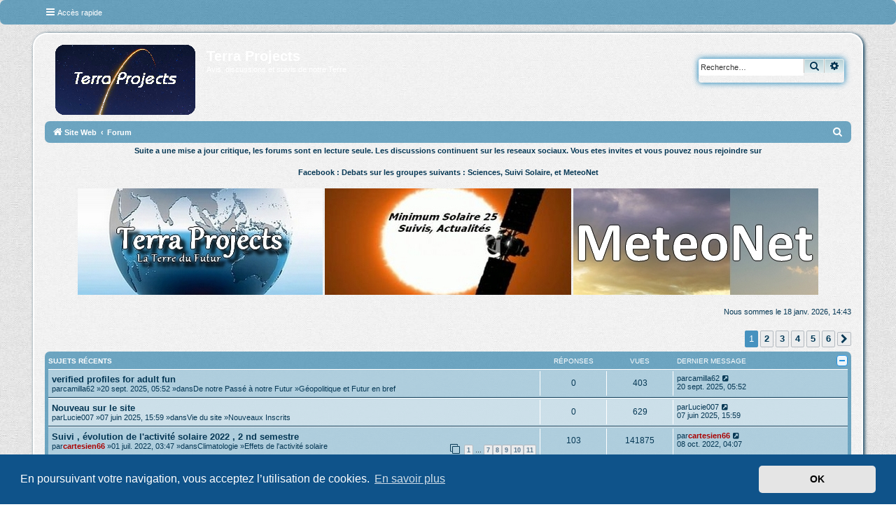

--- FILE ---
content_type: text/html; charset=UTF-8
request_url: https://www.laterredufutur.com/forum/index.php?sid=32cfd213c029816bff7f8faa39fa7402
body_size: 16692
content:
<html>
<head>
<title>Terra Projects - Forums - Les Forums continuent sur les r�seaux sociaux - Avis, discussions et suivis de notre Terre</title>
<script type="application/ld+json">
{
  "@context": "https://www.laterredufutur.com/forum/",
  "@type": "BreadcrumbList",
  "itemListElement": [{
    "@type": "ListItem",
    "position": 1,
    "name": "Forum",
    "item": "https://www.laterredufutur.com/forum/"
  },{
    "@type": "ListItem",
    "position": 2,
    "name": "Pr�visions",
    "item": "https://www.laterredufutur.com/forum/viewforum.php?f=3"
  },{
    "@type": "ListItem",
    "position": 3,
    "name": "Observations",
    "item": "https://www.laterredufutur.com/forum/viewforum.php?f=54"
  },{
    "@type": "ListItem",
    "position": 4,
    "name": "Evenements Meteo",
    "item": "https://www.laterredufutur.com/forum/viewforum.php?f=66"
  },{
    "@type": "ListItem",
    "position": 5,
    "name": "Climatologie",
    "item": "https://www.laterredufutur.com/forum/viewforum.php?f=8"
  },{
    "@type": "ListItem",
    "position": 6,
    "name": "Ocean, Atmosphere, Glaciologie",
    "item": "https://www.laterredufutur.com/forum/viewforum.php?f=66"
  },{
    "@type": "ListItem",
    "position": 7,
    "name": "Geologie",
    "item": "https://www.laterredufutur.com/forum/viewforum.php?f=41"
  },{
    "@type": "ListItem",
    "position": 8,
    "name": "Espace",
    "item": "https://www.laterredufutur.com/forum/viewforum.php?f=167"
  },{
    "@type": "ListItem",
    "position": 9,
    "name": "Du pass� au Futur",
    "item": "https://www.laterredufutur.com/forum/viewforum.php?f=27"
  },{
    "@type": "ListItem",
    "position": 10,
    "name": "Environnement",
    "item": "https://www.laterredufutur.com/forum/viewforum.php?f=76"
  },{
    "@type": "ListItem",
    "position": 11,
    "name": "Les �chos",
    "item": "https://www.laterredufutur.com/forum/viewforum.php?f=82"
  },{
    "@type": "ListItem",
    "position": 12,
    "name": "Ocean, Atmosphere, Glaciologie",
    "item": "https://www.laterredufutur.com/forum/viewforum.php?f=66" 
  },{
    "@type": "ListItem",
    "position": 13,
    "name": "Passionn�ment M�t�o",
    "item": "https://www.laterredufutur.com/forum/viewforum.php?f=66"
  }]
}
</script>
</head>
<body>
</body>
</html>

<!DOCTYPE html>
<html dir="ltr" lang="fr">
<head>
<meta http-equiv="Content-Type" content="text/html; charset=iso-8859-1" />
<meta http-equiv="Content-Language" content="fr">
<meta http-equiv="content-type" content="text/html; charset=UTF-8" />
<meta http-equiv="content-style-type" content="text/css" />
<meta http-equiv="content-language" content="fr" />
<meta http-equiv="imagetoolbar" content="no" />
<meta name="resource-type" content="document" />
<meta name="distribution" content="global" />
<meta name="copyright" content="Copyright (c) by 2003-2019 La Terre du Futur" />
<meta name="Reply-to" content="webmaster@laterredufutur.com">
<meta name="Identifier-URL" content="http://www.laterredufutur.com/">
<meta name="keywords" content="Forums, changements climatiques, refroidissement climatique, Suivi, activite solaire, Previsions regionales, court terme, moyen terme, Tendances, saisonnieres, observations meteorologies, statistiques, Extremes, climatiques, Phenomenes meteorologiques, violents, Catastrophes, grande ampleur, Cyclones, tempetes tropicales, climatologie, paleoclimatologie, Evolution climat, Effets, activite solaire, Espace, systeme solaire, temperatures, surface, oceans, SST, Atlantique, Gulf Stream, Derive Nord Atlantique, Pacifique, El Ni�o, Ni�a, oscillations, Evolution, banquises, Glaciers, massifs montagneux, Volcanisme, Pollutions, gestion, dechets, Solutions, ecologiques, nouvelles energies" />
<meta name="description" content="Les Forums de la Terre du Futur vous proposent un suivi de la meteo, du climat, de la geologie de notre Terre. Discussions et reflexions en cours sur un changement climatique qui serait finalement au refroidissement" />
<meta name="Revisit-after" content="1 days">
<meta charset="utf-8" />
<meta http-equiv="X-UA-Compatible" content="IE=edge">
<meta name="viewport" content="width=device-width, initial-scale=1" />
<title>Terra Projects -Forum</title>
<!--
	phpBB style name: Blue Turtle
	Based on style:   prosilver (this is the default phpBB3 style)
	Original author:  Tom Beddard ( http://www.subBlue.com/ )
	Modified by:	  Kewee ( http://cri-studio.com/ )
--><link href="./assets/css/font-awesome.min.css?assets_version=26" rel="stylesheet">
<link href="./styles/prosilver/theme/stylesheet.css?assets_version=26" rel="stylesheet">
<link href="./styles/K_Blue_Turtle/theme/fr/stylesheet.css?assets_version=26" rel="stylesheet">
<link href="./styles/K_Blue_Turtle/theme/blue_turtle.css?assets_version=26" rel="stylesheet">	<link href="./assets/cookieconsent/cookieconsent.min.css?assets_version=26" rel="stylesheet">
<!--[if lte IE 9]>
	<link href="./styles/prosilver/theme/tweaks.css?assets_version=26" rel="stylesheet">
<![endif]--><link href="./ext/alex75/smiliesscrollbox/styles/prosilver/theme/smiley.css?assets_version=26" rel="stylesheet" media="screen" />
<link href="./ext/paybas/quickstyle/styles/all/theme/quickstyle.css?assets_version=26" rel="stylesheet" media="screen" />
<link href="./ext/paybas/recenttopics/styles/all/theme/recenttopics.css?assets_version=26" rel="stylesheet" media="screen" />
<link href="./ext/phpbb/collapsiblecategories/styles/all/theme/collapsiblecategories.css?assets_version=26" rel="stylesheet" media="screen" />
<link href="./ext/vse/scrollpage/styles/all/theme/scrollpage.css?assets_version=26" rel="stylesheet" media="screen" />
<link href="./ext/vse/lightbox/styles/all/template/lightbox/css/lightbox.min.css?assets_version=26" rel="stylesheet" media="screen" />
<style>
.cp-main .postbody h3 {
    color: #000;
}
p.author {
    color: #000;
}
</style> 
		<!-- OneAll Social Login : http://www.oneall.com //-->
		<script type="text/javascript">
			// <![CDATA[		
				(function () {
					var oa = document.createElement('script'); oa.type = 'text/javascript'; 
					oa.async = true; oa.src = '//laterredufuturcom.api.oneall.com/socialize/library.js';
					var s = document.getElementsByTagName('script')[0]; s.parentNode.insertBefore(oa, s);
				})();
			// ]]>
		</script>
</head>
<body id="phpbb" class="nojs notouch section-indexltr">	<div class="navbar" role="navigation">
	<div class="inner">

	<ul id="nav-main" class="nav-main linklist" role="menubar">

		<li id="quick-links" class="quick-links dropdown-container responsive-menu" data-skip-responsive="true">
			<a href="#" class="dropdown-trigger">
				<i class="icon fa-bars fa-fw" aria-hidden="true"></i><span>Accès rapide</span>
			</a>
			<div class="dropdown">
				<div class="pointer"><div class="pointer-inner"></div></div>
				<ul class="dropdown-contents" role="menu">						<li class="separator"></li>							<li>
								<a href="./search.php?search_id=unanswered&amp;sid=b5c39d22296b4bc05a73e3bdd7304303" role="menuitem">
									<i class="icon fa-file-o fa-fw icon-gray" aria-hidden="true"></i><span>Sujets sans réponse</span>
								</a>
							</li>
							<li>
								<a href="./search.php?search_id=active_topics&amp;sid=b5c39d22296b4bc05a73e3bdd7304303" role="menuitem">
									<i class="icon fa-file-o fa-fw icon-blue" aria-hidden="true"></i><span>Sujets actifs</span>
								</a>
							</li>
							<li class="separator"></li>
							<li>
								<a href="./search.php?sid=b5c39d22296b4bc05a73e3bdd7304303" role="menuitem">
									<i class="icon fa-search fa-fw" aria-hidden="true"></i><span>Rechercher</span>
								</a>
							</li>					<li class="separator"></li>				</ul>
			</div>
		</li>		<lidata-skip-responsive="true">
			<a href="/forum/help/faq?sid=b5c39d22296b4bc05a73e3bdd7304303" rel="help" title="Foire aux questions (Questions posées fréquemment)" role="menuitem">
				<i class="icon fa-question-circle fa-fw" aria-hidden="true"></i><span>FAQ</span>
			</a>
		</li>		<li class="rightside"  data-skip-responsive="true">
			<a href="./ucp.php?mode=login&amp;sid=b5c39d22296b4bc05a73e3bdd7304303" title="Connexion" accesskey="x" role="menuitem">
				<i class="icon fa-power-off fa-fw" aria-hidden="true"></i><span>Connexion</span>
			</a>
		</li>			<li class="rightside" data-skip-responsive="true">
				<a href="./ucp.php?mode=register&amp;sid=b5c39d22296b4bc05a73e3bdd7304303" role="menuitem">
					<i class="icon fa-pencil-square-o  fa-fw" aria-hidden="true"></i><span>S’enregistrer</span>
				</a>
			</li>	</ul>


	</div>
</div>
<div id="wrap" class="wrap">
	<a id="top" class="top-anchor" accesskey="t"></a>
	<div id="page-header">
		<div class="headerbar" role="banner">			<div class="inner">

			<div id="site-description" class="site-description">
				<a id="logo" class="logo" href="https://www.laterredufutur.com/accueil/" title="Site Web"><span class="site_logo"></span></a>
				<h1>Terra Projects</h1>
				<p>Avis, discussions et suivis de notre Terre</p>
				<p class="skiplink"><a href="#start_here">Vers le contenu</a></p>
			</div>			<div id="search-box" class="search-box search-header" role="search">
				<form action="./search.php?sid=b5c39d22296b4bc05a73e3bdd7304303" method="get" id="search">
				<fieldset>
					<input name="keywords" id="keywords" type="search" maxlength="128" title="Recherche par mots-clés" class="inputbox search tiny" size="20" value="" placeholder="Recherche…" />
					<button class="button button-search" type="submit" title="Rechercher">
						<i class="icon fa-search fa-fw" aria-hidden="true"></i><span class="sr-only">Rechercher</span>
					</button>
					<a href="./search.php?sid=b5c39d22296b4bc05a73e3bdd7304303" class="button button-search-end" title="Recherche avancée">
						<i class="icon fa-cog fa-fw" aria-hidden="true"></i><span class="sr-only">Recherche avancée</span>
					</a><input type="hidden" name="sid" value="b5c39d22296b4bc05a73e3bdd7304303" />

				</fieldset>
				</form>
			</div>
			</div>		</div>
	<ul id="nav-breadcrumbs" class="nav-breadcrumbs linklist navlinks" role="menubar">		<li class="breadcrumbs">				<span class="crumb" itemtype="http://data-vocabulary.org/Breadcrumb" itemscope=""><a href="https://www.laterredufutur.com/accueil/" itemprop="url" data-navbar-reference="home"><i class="icon fa-home fa-fw" aria-hidden="true"></i><span itemprop="title">Site Web</span></a></span>				<span class="crumb" itemtype="http://data-vocabulary.org/Breadcrumb" itemscope=""><a href="./index.php?sid=b5c39d22296b4bc05a73e3bdd7304303" itemprop="url" accesskey="h" data-navbar-reference="index"><span itemprop="title">Forum</span></a></span>		</li>			<li class="rightside responsive-search">
				<a href="./search.php?sid=b5c39d22296b4bc05a73e3bdd7304303" title="Voir les options de recherche avancée" role="menuitem">
					<i class="icon fa-search fa-fw" aria-hidden="true"></i><span class="sr-only">Rechercher</span>
				</a>
			</li>	</ul>
	</div>
	<a id="start_here" class="anchor"></a>
	<div id="page-body" class="page-body" role="main">

<center><p><B>Suite a une mise a jour critique, les forums sont en lecture seule. 
Les discussions continuent sur les reseaux sociaux. Vous etes invites et vous pouvez nous rejoindre sur<p>
Facebook : Debats sur les groupes suivants : Sciences, Suivi Solaire, et MeteoNet
</B><p>
<a href="https://www.facebook.com/groups/terraprojects.tdf"><img src="https://www.laterredufutur.com/photos/tdf-terragroup.jpg">   </a>
<a href="https://www.facebook.com/groups/minimumsolaire25"><img src="https://www.laterredufutur.com/photos/tdf-minimumsolaire.jpg">   </a>
<a href="https://www.facebook.com/groups/MeteoNet"><img src="https://www.laterredufutur.com/photos/tdf-meteonet.jpg">   </a>
</center>
<p>
<p class="right responsive-center time">Nous sommes le 18 janv. 2026, 14:43</p><!-- DEFINE recent_topics_included = true -->
<div id="recenttopicstop">
<a id="recent-topics"></a><div class="action-bar">
	<div class="pagination"><ul>	<li class="active"><span>1</span></li>		<li><a class="button" href="./index.php?sid=b5c39d22296b4bc05a73e3bdd7304303&amp;recent_topics_start=10" role="button">2</a></li>		<li><a class="button" href="./index.php?sid=b5c39d22296b4bc05a73e3bdd7304303&amp;recent_topics_start=20" role="button">3</a></li>		<li><a class="button" href="./index.php?sid=b5c39d22296b4bc05a73e3bdd7304303&amp;recent_topics_start=30" role="button">4</a></li>		<li><a class="button" href="./index.php?sid=b5c39d22296b4bc05a73e3bdd7304303&amp;recent_topics_start=40" role="button">5</a></li>		<li><a class="button" href="./index.php?sid=b5c39d22296b4bc05a73e3bdd7304303&amp;recent_topics_start=50" role="button">6</a></li>		<li class="arrow next"><a class="button button-icon-only" href="./index.php?sid=b5c39d22296b4bc05a73e3bdd7304303&amp;recent_topics_start=10" rel="next" role="button"><i class="icon fa-chevron-right fa-fw" aria-hidden="true"></i><span class="sr-only">Suivante</span></a></li></ul>
	</div>
</div><a class="category" style="display: none; height: 0"></a>
<div id="recent-topics-box" class="forabg recent-topics">
	<div class="inner">
		<ul class="topiclist">
			<li class="header">
				<dl class="row-item">
					<dt><div class="list-inner">Sujets récents</div></dt>
					<dd class="posts">Réponses</dd>
					<dd class="views">Vues</dd>
					<dd class="lastpost"><span>Dernier message</span></dd>
				</dl>
				<a href="/forum/collapse/fid_rt?hash=aefec330&amp;sid=b5c39d22296b4bc05a73e3bdd7304303"
				   class="collapse-btn collapse-hide"
				   data-hidden=""
				   data-ajax="phpbb_collapse"
				   data-overlay="true"
				   title="Afficher / masquer le contenu de cette catégorie"
				   style="display: none; line-height: 0;"></a>
			</li>
		</ul>
		<ul class="topiclist topics collapsible">			<li class="row bg1">

				<dl class="row-itemtopic_read">
					<dt title="Aucun message non lu">					<div class="list-inner"><a href="./viewtopic.php?f=45&amp;t=3227&amp;sid=b5c39d22296b4bc05a73e3bdd7304303" class="topictitle">verified profiles for adult fun</a><br />						<div class="responsive-show" style="display: none;">Dernier messagepar<a href="./memberlist.php?mode=viewprofile&amp;u=2941&amp;sid=b5c39d22296b4bc05a73e3bdd7304303" class="username">camilla62</a> &laquo; <a href="./viewtopic.php?f=45&amp;t=3227&amp;sid=b5c39d22296b4bc05a73e3bdd7304303&amp;p=87212#p87212" title="Aller au dernier message">20 sept. 2025, 05:52</a>						</div>
						<div class="responsive-hide">par<a href="./memberlist.php?mode=viewprofile&amp;u=2941&amp;sid=b5c39d22296b4bc05a73e3bdd7304303" class="username">camilla62</a> &raquo;20 sept. 2025, 05:52 &raquo;dans<a href="./viewforum.php?f=27&amp;sid=b5c39d22296b4bc05a73e3bdd7304303">De notre Passé à notre Futur</a> &raquo;<a href="./viewforum.php?f=45&amp;sid=b5c39d22296b4bc05a73e3bdd7304303">Géopolitique et Futur en bref</a>						</div>					</div>
					</dt>
					<dd class="posts">0 <dfn>Réponses</dfn></dd>
					<dd class="views">403 <dfn>Vues</dfn></dd>
					<dd class="lastpost">

						<span><dfn>Dernier message </dfn>par<a href="./memberlist.php?mode=viewprofile&amp;u=2941&amp;sid=b5c39d22296b4bc05a73e3bdd7304303" class="username">camilla62</a>							<a href="./viewtopic.php?f=45&amp;t=3227&amp;sid=b5c39d22296b4bc05a73e3bdd7304303&amp;p=87212#p87212" title="Aller au dernier message">
								<i class="icon fa-external-link-square fa-fw icon-lightgray icon-md" aria-hidden="true"></i>
								<span class="sr-only"></span>
							</a><br />20 sept. 2025, 05:52
						</span>
					</dd>
				</dl>
			</li>			<li class="row bg2">

				<dl class="row-itemtopic_read">
					<dt title="Aucun message non lu">					<div class="list-inner"><a href="./viewtopic.php?f=13&amp;t=3226&amp;sid=b5c39d22296b4bc05a73e3bdd7304303" class="topictitle">Nouveau sur le site</a><br />						<div class="responsive-show" style="display: none;">Dernier messagepar<a href="./memberlist.php?mode=viewprofile&amp;u=2976&amp;sid=b5c39d22296b4bc05a73e3bdd7304303" class="username">Lucie007</a> &laquo; <a href="./viewtopic.php?f=13&amp;t=3226&amp;sid=b5c39d22296b4bc05a73e3bdd7304303&amp;p=87211#p87211" title="Aller au dernier message">07 juin 2025, 15:59</a>						</div>
						<div class="responsive-hide">par<a href="./memberlist.php?mode=viewprofile&amp;u=2976&amp;sid=b5c39d22296b4bc05a73e3bdd7304303" class="username">Lucie007</a> &raquo;07 juin 2025, 15:59 &raquo;dans<a href="./viewforum.php?f=1&amp;sid=b5c39d22296b4bc05a73e3bdd7304303">Vie du site</a> &raquo;<a href="./viewforum.php?f=13&amp;sid=b5c39d22296b4bc05a73e3bdd7304303">Nouveaux Inscrits</a>						</div>					</div>
					</dt>
					<dd class="posts">0 <dfn>Réponses</dfn></dd>
					<dd class="views">629 <dfn>Vues</dfn></dd>
					<dd class="lastpost">

						<span><dfn>Dernier message </dfn>par<a href="./memberlist.php?mode=viewprofile&amp;u=2976&amp;sid=b5c39d22296b4bc05a73e3bdd7304303" class="username">Lucie007</a>							<a href="./viewtopic.php?f=13&amp;t=3226&amp;sid=b5c39d22296b4bc05a73e3bdd7304303&amp;p=87211#p87211" title="Aller au dernier message">
								<i class="icon fa-external-link-square fa-fw icon-lightgray icon-md" aria-hidden="true"></i>
								<span class="sr-only"></span>
							</a><br />07 juin 2025, 15:59
						</span>
					</dd>
				</dl>
			</li>			<li class="row bg1">

				<dl class="row-itemtopic_read_hot">
					<dt title="Aucun message non lu">					<div class="list-inner"><a href="./viewtopic.php?f=12&amp;t=3205&amp;sid=b5c39d22296b4bc05a73e3bdd7304303" class="topictitle">Suivi , évolution de l'activité solaire 2022 , 2 nd semestre</a><br />						<div class="responsive-show" style="display: none;">Dernier messagepar<a href="./memberlist.php?mode=viewprofile&amp;u=1557&amp;sid=b5c39d22296b4bc05a73e3bdd7304303" style="color: #AA0000;" class="username-coloured">cartesien66</a> &laquo; <a href="./viewtopic.php?f=12&amp;t=3205&amp;sid=b5c39d22296b4bc05a73e3bdd7304303&amp;p=87206#p87206" title="Aller au dernier message">08 oct. 2022, 04:07</a>						</div><span class="responsive-show left-box" style="display: none;">Réponses : <strong>103</strong></span>						<div class="pagination">
							<span>
							<i class="icon fa-clone fa-fw" aria-hidden="true">	</i>
							</span>
							<ul><li><a class="button" href="./viewtopic.php?f=12&amp;t=3205&amp;sid=b5c39d22296b4bc05a73e3bdd7304303">1</a></li><li class="ellipsis"><span>…</span></li><li><a class="button" href="./viewtopic.php?f=12&amp;t=3205&amp;sid=b5c39d22296b4bc05a73e3bdd7304303&amp;start=60">7</a></li><li><a class="button" href="./viewtopic.php?f=12&amp;t=3205&amp;sid=b5c39d22296b4bc05a73e3bdd7304303&amp;start=70">8</a></li><li><a class="button" href="./viewtopic.php?f=12&amp;t=3205&amp;sid=b5c39d22296b4bc05a73e3bdd7304303&amp;start=80">9</a></li><li><a class="button" href="./viewtopic.php?f=12&amp;t=3205&amp;sid=b5c39d22296b4bc05a73e3bdd7304303&amp;start=90">10</a></li><li><a class="button" href="./viewtopic.php?f=12&amp;t=3205&amp;sid=b5c39d22296b4bc05a73e3bdd7304303&amp;start=100">11</a></li>							</ul>
						</div>
						<div class="responsive-hide">par<a href="./memberlist.php?mode=viewprofile&amp;u=1557&amp;sid=b5c39d22296b4bc05a73e3bdd7304303" style="color: #AA0000;" class="username-coloured">cartesien66</a> &raquo;01 juil. 2022, 03:47 &raquo;dans<a href="./viewforum.php?f=8&amp;sid=b5c39d22296b4bc05a73e3bdd7304303">Climatologie</a> &raquo;<a href="./viewforum.php?f=12&amp;sid=b5c39d22296b4bc05a73e3bdd7304303">Effets de l'activité solaire</a>						</div>					</div>
					</dt>
					<dd class="posts">103 <dfn>Réponses</dfn></dd>
					<dd class="views">141875 <dfn>Vues</dfn></dd>
					<dd class="lastpost">

						<span><dfn>Dernier message </dfn>par<a href="./memberlist.php?mode=viewprofile&amp;u=1557&amp;sid=b5c39d22296b4bc05a73e3bdd7304303" style="color: #AA0000;" class="username-coloured">cartesien66</a>							<a href="./viewtopic.php?f=12&amp;t=3205&amp;sid=b5c39d22296b4bc05a73e3bdd7304303&amp;p=87206#p87206" title="Aller au dernier message">
								<i class="icon fa-external-link-square fa-fw icon-lightgray icon-md" aria-hidden="true"></i>
								<span class="sr-only"></span>
							</a><br />08 oct. 2022, 04:07
						</span>
					</dd>
				</dl>
			</li>			<li class="row bg2">

				<dl class="row-itemtopic_read_hot">
					<dt title="Aucun message non lu">					<div class="list-inner"><a href="./viewtopic.php?f=45&amp;t=2586&amp;sid=b5c39d22296b4bc05a73e3bdd7304303" class="topictitle">Vers une 3° guerre mondiale selon les médias ?</a><br />						<div class="responsive-show" style="display: none;">Dernier messagepar<a href="./memberlist.php?mode=viewprofile&amp;u=2476&amp;sid=b5c39d22296b4bc05a73e3bdd7304303" class="username">pacien</a> &laquo; <a href="./viewtopic.php?f=45&amp;t=2586&amp;sid=b5c39d22296b4bc05a73e3bdd7304303&amp;p=87203#p87203" title="Aller au dernier message">05 oct. 2022, 14:15</a>						</div><span class="responsive-show left-box" style="display: none;">Réponses : <strong>27</strong></span>						<div class="pagination">
							<span>
							<i class="icon fa-clone fa-fw" aria-hidden="true">	</i>
							</span>
							<ul><li><a class="button" href="./viewtopic.php?f=45&amp;t=2586&amp;sid=b5c39d22296b4bc05a73e3bdd7304303">1</a></li><li><a class="button" href="./viewtopic.php?f=45&amp;t=2586&amp;sid=b5c39d22296b4bc05a73e3bdd7304303&amp;start=10">2</a></li><li><a class="button" href="./viewtopic.php?f=45&amp;t=2586&amp;sid=b5c39d22296b4bc05a73e3bdd7304303&amp;start=20">3</a></li>							</ul>
						</div>
						<div class="responsive-hide">par<a href="./memberlist.php?mode=viewprofile&amp;u=98&amp;sid=b5c39d22296b4bc05a73e3bdd7304303" class="username">milou</a> &raquo;15 oct. 2016, 08:43 &raquo;dans<a href="./viewforum.php?f=27&amp;sid=b5c39d22296b4bc05a73e3bdd7304303">De notre Passé à notre Futur</a> &raquo;<a href="./viewforum.php?f=45&amp;sid=b5c39d22296b4bc05a73e3bdd7304303">Géopolitique et Futur en bref</a>						</div>					</div>
					</dt>
					<dd class="posts">27 <dfn>Réponses</dfn></dd>
					<dd class="views">623665 <dfn>Vues</dfn></dd>
					<dd class="lastpost">

						<span><dfn>Dernier message </dfn>par<a href="./memberlist.php?mode=viewprofile&amp;u=2476&amp;sid=b5c39d22296b4bc05a73e3bdd7304303" class="username">pacien</a>							<a href="./viewtopic.php?f=45&amp;t=2586&amp;sid=b5c39d22296b4bc05a73e3bdd7304303&amp;p=87203#p87203" title="Aller au dernier message">
								<i class="icon fa-external-link-square fa-fw icon-lightgray icon-md" aria-hidden="true"></i>
								<span class="sr-only"></span>
							</a><br />05 oct. 2022, 14:15
						</span>
					</dd>
				</dl>
			</li>			<li class="row bg1">

				<dl class="row-itemtopic_read">
					<dt title="Aucun message non lu">					<div class="list-inner"><a href="./viewtopic.php?f=42&amp;t=3216&amp;sid=b5c39d22296b4bc05a73e3bdd7304303" class="topictitle">C'est reparti en Islande</a><br />						<div class="responsive-show" style="display: none;">Dernier messagepar<a href="./memberlist.php?mode=viewprofile&amp;u=236&amp;sid=b5c39d22296b4bc05a73e3bdd7304303" style="color: #006600;" class="username-coloured">mariecat</a> &laquo; <a href="./viewtopic.php?f=42&amp;t=3216&amp;sid=b5c39d22296b4bc05a73e3bdd7304303&amp;p=87173#p87173" title="Aller au dernier message">10 sept. 2022, 19:22</a>						</div><span class="responsive-show left-box" style="display: none;">Réponses : <strong>8</strong></span>
						<div class="responsive-hide">par<a href="./memberlist.php?mode=viewprofile&amp;u=236&amp;sid=b5c39d22296b4bc05a73e3bdd7304303" style="color: #006600;" class="username-coloured">mariecat</a> &raquo;03 août 2022, 17:03 &raquo;dans<a href="./viewforum.php?f=41&amp;sid=b5c39d22296b4bc05a73e3bdd7304303">Géologie</a> &raquo;<a href="./viewforum.php?f=42&amp;sid=b5c39d22296b4bc05a73e3bdd7304303">Volcanisme</a>						</div>					</div>
					</dt>
					<dd class="posts">8 <dfn>Réponses</dfn></dd>
					<dd class="views">47499 <dfn>Vues</dfn></dd>
					<dd class="lastpost">

						<span><dfn>Dernier message </dfn>par<a href="./memberlist.php?mode=viewprofile&amp;u=236&amp;sid=b5c39d22296b4bc05a73e3bdd7304303" style="color: #006600;" class="username-coloured">mariecat</a>							<a href="./viewtopic.php?f=42&amp;t=3216&amp;sid=b5c39d22296b4bc05a73e3bdd7304303&amp;p=87173#p87173" title="Aller au dernier message">
								<i class="icon fa-external-link-square fa-fw icon-lightgray icon-md" aria-hidden="true"></i>
								<span class="sr-only"></span>
							</a><br />10 sept. 2022, 19:22
						</span>
					</dd>
				</dl>
			</li>			<li class="row bg2">

				<dl class="row-itemtopic_read">
					<dt title="Aucun message non lu">					<div class="list-inner"><a href="./viewtopic.php?f=13&amp;t=3218&amp;sid=b5c39d22296b4bc05a73e3bdd7304303" class="topictitle">Petit nouveau</a><br />						<div class="responsive-show" style="display: none;">Dernier messagepar<a href="./memberlist.php?mode=viewprofile&amp;u=236&amp;sid=b5c39d22296b4bc05a73e3bdd7304303" style="color: #006600;" class="username-coloured">mariecat</a> &laquo; <a href="./viewtopic.php?f=13&amp;t=3218&amp;sid=b5c39d22296b4bc05a73e3bdd7304303&amp;p=87144#p87144" title="Aller au dernier message">16 août 2022, 10:40</a>						</div><span class="responsive-show left-box" style="display: none;">Réponses : <strong>1</strong></span>
						<div class="responsive-hide">par<a href="./memberlist.php?mode=viewprofile&amp;u=2902&amp;sid=b5c39d22296b4bc05a73e3bdd7304303" class="username">JacobAlonzo</a> &raquo;15 août 2022, 19:16 &raquo;dans<a href="./viewforum.php?f=1&amp;sid=b5c39d22296b4bc05a73e3bdd7304303">Vie du site</a> &raquo;<a href="./viewforum.php?f=13&amp;sid=b5c39d22296b4bc05a73e3bdd7304303">Nouveaux Inscrits</a>						</div>					</div>
					</dt>
					<dd class="posts">1 <dfn>Réponses</dfn></dd>
					<dd class="views">7663 <dfn>Vues</dfn></dd>
					<dd class="lastpost">

						<span><dfn>Dernier message </dfn>par<a href="./memberlist.php?mode=viewprofile&amp;u=236&amp;sid=b5c39d22296b4bc05a73e3bdd7304303" style="color: #006600;" class="username-coloured">mariecat</a>							<a href="./viewtopic.php?f=13&amp;t=3218&amp;sid=b5c39d22296b4bc05a73e3bdd7304303&amp;p=87144#p87144" title="Aller au dernier message">
								<i class="icon fa-external-link-square fa-fw icon-lightgray icon-md" aria-hidden="true"></i>
								<span class="sr-only"></span>
							</a><br />16 août 2022, 10:40
						</span>
					</dd>
				</dl>
			</li>			<li class="row bg1">

				<dl class="row-itemtopic_read">
					<dt title="Aucun message non lu">					<div class="list-inner"><a href="./viewtopic.php?f=13&amp;t=3215&amp;sid=b5c39d22296b4bc05a73e3bdd7304303" class="topictitle">Bonjour à tous !</a><br />						<div class="responsive-show" style="display: none;">Dernier messagepar<a href="./memberlist.php?mode=viewprofile&amp;u=236&amp;sid=b5c39d22296b4bc05a73e3bdd7304303" style="color: #006600;" class="username-coloured">mariecat</a> &laquo; <a href="./viewtopic.php?f=13&amp;t=3215&amp;sid=b5c39d22296b4bc05a73e3bdd7304303&amp;p=87121#p87121" title="Aller au dernier message">02 août 2022, 10:38</a>						</div><span class="responsive-show left-box" style="display: none;">Réponses : <strong>1</strong></span>
						<div class="responsive-hide">par<a href="./memberlist.php?mode=viewprofile&amp;u=2899&amp;sid=b5c39d22296b4bc05a73e3bdd7304303" class="username">Philippe Ambert</a> &raquo;02 août 2022, 08:01 &raquo;dans<a href="./viewforum.php?f=1&amp;sid=b5c39d22296b4bc05a73e3bdd7304303">Vie du site</a> &raquo;<a href="./viewforum.php?f=13&amp;sid=b5c39d22296b4bc05a73e3bdd7304303">Nouveaux Inscrits</a>						</div>					</div>
					</dt>
					<dd class="posts">1 <dfn>Réponses</dfn></dd>
					<dd class="views">6062 <dfn>Vues</dfn></dd>
					<dd class="lastpost">

						<span><dfn>Dernier message </dfn>par<a href="./memberlist.php?mode=viewprofile&amp;u=236&amp;sid=b5c39d22296b4bc05a73e3bdd7304303" style="color: #006600;" class="username-coloured">mariecat</a>							<a href="./viewtopic.php?f=13&amp;t=3215&amp;sid=b5c39d22296b4bc05a73e3bdd7304303&amp;p=87121#p87121" title="Aller au dernier message">
								<i class="icon fa-external-link-square fa-fw icon-lightgray icon-md" aria-hidden="true"></i>
								<span class="sr-only"></span>
							</a><br />02 août 2022, 10:38
						</span>
					</dd>
				</dl>
			</li>			<li class="row bg2">

				<dl class="row-itemtopic_read">
					<dt title="Aucun message non lu">					<div class="list-inner"><a href="./viewtopic.php?f=105&amp;t=3213&amp;sid=b5c39d22296b4bc05a73e3bdd7304303" class="topictitle">Chaleur énorme en BZH</a><br />						<div class="responsive-show" style="display: none;">Dernier messagepar<a href="./memberlist.php?mode=viewprofile&amp;u=201&amp;sid=b5c39d22296b4bc05a73e3bdd7304303" class="username">Fantomon</a> &laquo; <a href="./viewtopic.php?f=105&amp;t=3213&amp;sid=b5c39d22296b4bc05a73e3bdd7304303&amp;p=87110#p87110" title="Aller au dernier message">26 juil. 2022, 17:55</a>						</div>
						<div class="responsive-hide">par<a href="./memberlist.php?mode=viewprofile&amp;u=201&amp;sid=b5c39d22296b4bc05a73e3bdd7304303" class="username">Fantomon</a> &raquo;26 juil. 2022, 17:55 &raquo;dans<a href="./viewforum.php?f=66&amp;sid=b5c39d22296b4bc05a73e3bdd7304303">Évènements météorologiques extrêmes</a> &raquo;<a href="./viewforum.php?f=67&amp;sid=b5c39d22296b4bc05a73e3bdd7304303">Extrêmes climatiques</a> &raquo;<a href="./viewforum.php?f=105&amp;sid=b5c39d22296b4bc05a73e3bdd7304303">France</a>						</div>					</div>
					</dt>
					<dd class="posts">0 <dfn>Réponses</dfn></dd>
					<dd class="views">11808 <dfn>Vues</dfn></dd>
					<dd class="lastpost">

						<span><dfn>Dernier message </dfn>par<a href="./memberlist.php?mode=viewprofile&amp;u=201&amp;sid=b5c39d22296b4bc05a73e3bdd7304303" class="username">Fantomon</a>							<a href="./viewtopic.php?f=105&amp;t=3213&amp;sid=b5c39d22296b4bc05a73e3bdd7304303&amp;p=87110#p87110" title="Aller au dernier message">
								<i class="icon fa-external-link-square fa-fw icon-lightgray icon-md" aria-hidden="true"></i>
								<span class="sr-only"></span>
							</a><br />26 juil. 2022, 17:55
						</span>
					</dd>
				</dl>
			</li>			<li class="row bg1">

				<dl class="row-itemtopic_read">
					<dt title="Aucun message non lu">					<div class="list-inner"><a href="./viewtopic.php?f=13&amp;t=3050&amp;sid=b5c39d22296b4bc05a73e3bdd7304303" class="topictitle">bonjour</a><br />						<div class="responsive-show" style="display: none;">Dernier messagepar<a href="./memberlist.php?mode=viewprofile&amp;u=236&amp;sid=b5c39d22296b4bc05a73e3bdd7304303" style="color: #006600;" class="username-coloured">mariecat</a> &laquo; <a href="./viewtopic.php?f=13&amp;t=3050&amp;sid=b5c39d22296b4bc05a73e3bdd7304303&amp;p=87084#p87084" title="Aller au dernier message">08 juil. 2022, 12:42</a>						</div><span class="responsive-show left-box" style="display: none;">Réponses : <strong>10</strong></span>						<div class="pagination">
							<span>
							<i class="icon fa-clone fa-fw" aria-hidden="true">	</i>
							</span>
							<ul><li><a class="button" href="./viewtopic.php?f=13&amp;t=3050&amp;sid=b5c39d22296b4bc05a73e3bdd7304303">1</a></li><li><a class="button" href="./viewtopic.php?f=13&amp;t=3050&amp;sid=b5c39d22296b4bc05a73e3bdd7304303&amp;start=10">2</a></li>							</ul>
						</div>
						<div class="responsive-hide">par<a href="./memberlist.php?mode=viewprofile&amp;u=2570&amp;sid=b5c39d22296b4bc05a73e3bdd7304303" class="username">baffy</a> &raquo;17 sept. 2018, 16:45 &raquo;dans<a href="./viewforum.php?f=1&amp;sid=b5c39d22296b4bc05a73e3bdd7304303">Vie du site</a> &raquo;<a href="./viewforum.php?f=13&amp;sid=b5c39d22296b4bc05a73e3bdd7304303">Nouveaux Inscrits</a>						</div>					</div>
					</dt>
					<dd class="posts">10 <dfn>Réponses</dfn></dd>
					<dd class="views">28100 <dfn>Vues</dfn></dd>
					<dd class="lastpost">

						<span><dfn>Dernier message </dfn>par<a href="./memberlist.php?mode=viewprofile&amp;u=236&amp;sid=b5c39d22296b4bc05a73e3bdd7304303" style="color: #006600;" class="username-coloured">mariecat</a>							<a href="./viewtopic.php?f=13&amp;t=3050&amp;sid=b5c39d22296b4bc05a73e3bdd7304303&amp;p=87084#p87084" title="Aller au dernier message">
								<i class="icon fa-external-link-square fa-fw icon-lightgray icon-md" aria-hidden="true"></i>
								<span class="sr-only"></span>
							</a><br />08 juil. 2022, 12:42
						</span>
					</dd>
				</dl>
			</li>			<li class="row bg2">

				<dl class="row-itemtopic_read">
					<dt title="Aucun message non lu">					<div class="list-inner"><a href="./viewtopic.php?f=13&amp;t=3208&amp;sid=b5c39d22296b4bc05a73e3bdd7304303" class="topictitle">Hello à tous.</a><br />						<div class="responsive-show" style="display: none;">Dernier messagepar<a href="./memberlist.php?mode=viewprofile&amp;u=236&amp;sid=b5c39d22296b4bc05a73e3bdd7304303" style="color: #006600;" class="username-coloured">mariecat</a> &laquo; <a href="./viewtopic.php?f=13&amp;t=3208&amp;sid=b5c39d22296b4bc05a73e3bdd7304303&amp;p=87083#p87083" title="Aller au dernier message">08 juil. 2022, 12:40</a>						</div><span class="responsive-show left-box" style="display: none;">Réponses : <strong>1</strong></span>
						<div class="responsive-hide">par<a href="./memberlist.php?mode=viewprofile&amp;u=2893&amp;sid=b5c39d22296b4bc05a73e3bdd7304303" class="username">satueni22</a> &raquo;08 juil. 2022, 01:45 &raquo;dans<a href="./viewforum.php?f=1&amp;sid=b5c39d22296b4bc05a73e3bdd7304303">Vie du site</a> &raquo;<a href="./viewforum.php?f=13&amp;sid=b5c39d22296b4bc05a73e3bdd7304303">Nouveaux Inscrits</a>						</div>					</div>
					</dt>
					<dd class="posts">1 <dfn>Réponses</dfn></dd>
					<dd class="views">5970 <dfn>Vues</dfn></dd>
					<dd class="lastpost">

						<span><dfn>Dernier message </dfn>par<a href="./memberlist.php?mode=viewprofile&amp;u=236&amp;sid=b5c39d22296b4bc05a73e3bdd7304303" style="color: #006600;" class="username-coloured">mariecat</a>							<a href="./viewtopic.php?f=13&amp;t=3208&amp;sid=b5c39d22296b4bc05a73e3bdd7304303&amp;p=87083#p87083" title="Aller au dernier message">
								<i class="icon fa-external-link-square fa-fw icon-lightgray icon-md" aria-hidden="true"></i>
								<span class="sr-only"></span>
							</a><br />08 juil. 2022, 12:40
						</span>
					</dd>
				</dl>
			</li>		</ul>
	</div>
</div></div>	<a class="category" id="category1" style="display: none; height: 0"></a>		<div class="forabg">
			<div class="inner">
			<ul class="topiclist">
				<li class="header">					<dl class="row-item">
						<dt><div class="list-inner"><a href="./viewforum.php?f=1&amp;sid=b5c39d22296b4bc05a73e3bdd7304303">Vie du site</a></div></dt>
						<dd class="topics">Sujets</dd>
						<dd class="posts">Messages</dd>
						<dd class="lastpost"><span>Dernier message</span></dd>
					</dl>	<a href="/forum/collapse/fid_1?hash=3d0f4b46&amp;sid=b5c39d22296b4bc05a73e3bdd7304303"
	   class="collapse-btn collapse-hide"
	   data-hidden=""
	   data-ajax="phpbb_collapse"
	   data-overlay="true"
	   title="Afficher / masquer le contenu de cette catégorie"
	   style="display: none; line-height: 0;"></a>				</li>
			</ul>
			<ul class="topiclist forums">		<li class="row">			<dl class="row-itemforum_read">
				<dt title="Aucun message non lu">					<div class="list-inner">							<span class="forum-image"><img src="./images/image_forums/law.png" alt="Aucun message non lu" /></span>						<a href="./viewforum.php?f=2&amp;sid=b5c39d22296b4bc05a73e3bdd7304303" class="forumtitle">Charte du Forum</a><br />Charte de la Terre du Futur à lire avant de poster.						<div class="responsive-show" style="display: none;">Sujets : <strong>4</strong>						</div>					</div>
				</dt>					<dd class="topics">4 <dfn>Sujets</dfn></dd>
					<dd class="posts">30 <dfn>Messages</dfn></dd>
					<dd class="lastpost">
						<span>								<dfn>Dernier message</dfn>									<a href="./viewtopic.php?f=2&amp;p=83727&amp;sid=b5c39d22296b4bc05a73e3bdd7304303#p83727" title="Re: Service d'Aide" class="lastsubject">Re: Service d'Aide</a> <br />par<a href="./memberlist.php?mode=viewprofile&amp;u=53&amp;sid=b5c39d22296b4bc05a73e3bdd7304303" style="color: #AA0000;" class="username-coloured">FredTDF</a>									<a href="./viewtopic.php?f=2&amp;p=83727&amp;sid=b5c39d22296b4bc05a73e3bdd7304303#p83727" title="Voir le dernier message">
										<i class="icon fa-external-link-square fa-fw icon-lightgray icon-md" aria-hidden="true"></i><span class="sr-only">Voir le dernier message</span>
									</a>								<br />13 mars 2018, 16:19						</span>
					</dd>			</dl>		</li>		<li class="row">			<dl class="row-itemforum_read">
				<dt title="Aucun message non lu">					<div class="list-inner">							<span class="forum-image"><img src="./images/image_forums/nouveau.png" alt="Aucun message non lu" /></span>						<a href="./viewforum.php?f=13&amp;sid=b5c39d22296b4bc05a73e3bdd7304303" class="forumtitle">Nouveaux Inscrits</a><br />N'hésitez pas à venir vous présenter ici afin de mieux vous connaître et vous souhaiter la bienvenue.						<div class="responsive-show" style="display: none;">Sujets : <strong>135</strong>						</div>					</div>
				</dt>					<dd class="topics">135 <dfn>Sujets</dfn></dd>
					<dd class="posts">1554 <dfn>Messages</dfn></dd>
					<dd class="lastpost">
						<span>								<dfn>Dernier message</dfn>									<a href="./viewtopic.php?f=13&amp;p=87211&amp;sid=b5c39d22296b4bc05a73e3bdd7304303#p87211" title="Nouveau sur le site" class="lastsubject">Nouveau sur le site</a> <br />par<a href="./memberlist.php?mode=viewprofile&amp;u=2976&amp;sid=b5c39d22296b4bc05a73e3bdd7304303" class="username">Lucie007</a>									<a href="./viewtopic.php?f=13&amp;p=87211&amp;sid=b5c39d22296b4bc05a73e3bdd7304303#p87211" title="Voir le dernier message">
										<i class="icon fa-external-link-square fa-fw icon-lightgray icon-md" aria-hidden="true"></i><span class="sr-only">Voir le dernier message</span>
									</a>								<br />07 juin 2025, 15:59						</span>
					</dd>			</dl>		</li>		<li class="row">			<dl class="row-itemforum_read">
				<dt title="Aucun message non lu">					<div class="list-inner">							<span class="forum-image"><img src="./images/image_forums/info.png" alt="Aucun message non lu" /></span>						<a href="./viewforum.php?f=14&amp;sid=b5c39d22296b4bc05a73e3bdd7304303" class="forumtitle">Informations et support technique</a><br />Messages des responsables du site et informations technique.						<div class="responsive-show" style="display: none;">Sujets : <strong>59</strong>						</div>					</div>
				</dt>					<dd class="topics">59 <dfn>Sujets</dfn></dd>
					<dd class="posts">842 <dfn>Messages</dfn></dd>
					<dd class="lastpost">
						<span>								<dfn>Dernier message</dfn>									<a href="./viewtopic.php?f=14&amp;p=85847&amp;sid=b5c39d22296b4bc05a73e3bdd7304303#p85847" title="Re: La Terre du Futur devient Terra Projects" class="lastsubject">Re: La Terre du Futur devient…</a> <br />par<a href="./memberlist.php?mode=viewprofile&amp;u=53&amp;sid=b5c39d22296b4bc05a73e3bdd7304303" style="color: #AA0000;" class="username-coloured">FredTDF</a>									<a href="./viewtopic.php?f=14&amp;p=85847&amp;sid=b5c39d22296b4bc05a73e3bdd7304303#p85847" title="Voir le dernier message">
										<i class="icon fa-external-link-square fa-fw icon-lightgray icon-md" aria-hidden="true"></i><span class="sr-only">Voir le dernier message</span>
									</a>								<br />22 oct. 2019, 09:24						</span>
					</dd>			</dl>		</li>			</ul>

			</div>
		</div>	<a class="category" id="category3" style="display: none; height: 0"></a>		<div class="forabg">
			<div class="inner">
			<ul class="topiclist">
				<li class="header">					<dl class="row-item">
						<dt><div class="list-inner"><a href="./viewforum.php?f=3&amp;sid=b5c39d22296b4bc05a73e3bdd7304303">Prévisions</a></div></dt>
						<dd class="topics">Sujets</dd>
						<dd class="posts">Messages</dd>
						<dd class="lastpost"><span>Dernier message</span></dd>
					</dl>	<a href="/forum/collapse/fid_3?hash=e56ab371&amp;sid=b5c39d22296b4bc05a73e3bdd7304303"
	   class="collapse-btn collapse-hide"
	   data-hidden=""
	   data-ajax="phpbb_collapse"
	   data-overlay="true"
	   title="Afficher / masquer le contenu de cette catégorie"
	   style="display: none; line-height: 0;"></a>				</li>
			</ul>
			<ul class="topiclist forums">		<li class="row">			<dl class="row-itemforum_read_subforum">
				<dt title="Aucun message non lu">					<div class="list-inner">							<span class="forum-image"><img src="./images/image_forums/meteor.png" alt="Aucun message non lu" /></span>						<a href="./viewforum.php?f=5&amp;sid=b5c39d22296b4bc05a73e3bdd7304303" class="forumtitle">Prévisions régionales à court terme</a><br />Prévisions météorologiques à court terme jusqu'à 3 jours.							<br /><strong>Modérateur :</strong><a href="./memberlist.php?mode=viewprofile&amp;u=98&amp;sid=b5c39d22296b4bc05a73e3bdd7304303" class="username">milou</a>							<br /><strong>Sous-forums :</strong><a href="./viewforum.php?f=144&amp;sid=b5c39d22296b4bc05a73e3bdd7304303" class="subforum read" title="Aucun message non lu">
									<i class="iconfa-file-o fa-fw icon-blue icon-md" aria-hidden="true"></i>France (Ile-de-France)</a>, <a href="./viewforum.php?f=145&amp;sid=b5c39d22296b4bc05a73e3bdd7304303" class="subforum read" title="Aucun message non lu">
									<i class="iconfa-file-o fa-fw icon-blue icon-md" aria-hidden="true"></i>France (Nord-Ouest)</a>, <a href="./viewforum.php?f=168&amp;sid=b5c39d22296b4bc05a73e3bdd7304303" class="subforum read" title="Aucun message non lu">
									<i class="iconfa-file-o fa-fw icon-blue icon-md" aria-hidden="true"></i>France (Centre-Ouest)</a>, <a href="./viewforum.php?f=147&amp;sid=b5c39d22296b4bc05a73e3bdd7304303" class="subforum read" title="Aucun message non lu">
									<i class="iconfa-file-o fa-fw icon-blue icon-md" aria-hidden="true"></i>France (Sud-Ouest)</a>, <a href="./viewforum.php?f=146&amp;sid=b5c39d22296b4bc05a73e3bdd7304303" class="subforum read" title="Aucun message non lu">
									<i class="iconfa-file-o fa-fw icon-blue icon-md" aria-hidden="true"></i>France (Nord-Est)</a>, <a href="./viewforum.php?f=169&amp;sid=b5c39d22296b4bc05a73e3bdd7304303" class="subforum read" title="Aucun message non lu">
									<i class="iconfa-file-o fa-fw icon-blue icon-md" aria-hidden="true"></i>France (Centre-Est)</a>, <a href="./viewforum.php?f=148&amp;sid=b5c39d22296b4bc05a73e3bdd7304303" class="subforum read" title="Aucun message non lu">
									<i class="iconfa-file-o fa-fw icon-blue icon-md" aria-hidden="true"></i>France (Sud-Est)</a>, <a href="./viewforum.php?f=157&amp;sid=b5c39d22296b4bc05a73e3bdd7304303" class="subforum read" title="Aucun message non lu">
									<i class="iconfa-file-o fa-fw icon-blue icon-md" aria-hidden="true"></i>France (Alpes)</a>, <a href="./viewforum.php?f=162&amp;sid=b5c39d22296b4bc05a73e3bdd7304303" class="subforum read" title="Aucun message non lu">
									<i class="iconfa-file-o fa-fw icon-blue icon-md" aria-hidden="true"></i>France (Jura-Vosges)</a>, <a href="./viewforum.php?f=158&amp;sid=b5c39d22296b4bc05a73e3bdd7304303" class="subforum read" title="Aucun message non lu">
									<i class="iconfa-file-o fa-fw icon-blue icon-md" aria-hidden="true"></i>France (Massif Central)</a>, <a href="./viewforum.php?f=149&amp;sid=b5c39d22296b4bc05a73e3bdd7304303" class="subforum read" title="Aucun message non lu">
									<i class="iconfa-file-o fa-fw icon-blue icon-md" aria-hidden="true"></i>France (Outre-Mer)</a>						<div class="responsive-show" style="display: none;">Sujets : <strong>68</strong>						</div>					</div>
				</dt>					<dd class="topics">68 <dfn>Sujets</dfn></dd>
					<dd class="posts">706 <dfn>Messages</dfn></dd>
					<dd class="lastpost">
						<span>								<dfn>Dernier message</dfn>									<a href="./viewtopic.php?f=146&amp;p=78764&amp;sid=b5c39d22296b4bc05a73e3bdd7304303#p78764" title="Re: anticop21" class="lastsubject">Re: anticop21</a> <br />par<a href="./memberlist.php?mode=viewprofile&amp;u=1557&amp;sid=b5c39d22296b4bc05a73e3bdd7304303" style="color: #AA0000;" class="username-coloured">cartesien66</a>									<a href="./viewtopic.php?f=146&amp;p=78764&amp;sid=b5c39d22296b4bc05a73e3bdd7304303#p78764" title="Voir le dernier message">
										<i class="icon fa-external-link-square fa-fw icon-lightgray icon-md" aria-hidden="true"></i><span class="sr-only">Voir le dernier message</span>
									</a>								<br />05 déc. 2016, 17:52						</span>
					</dd>			</dl>		</li>		<li class="row">			<dl class="row-itemforum_read">
				<dt title="Aucun message non lu">					<div class="list-inner">							<span class="forum-image"><img src="./images/image_forums/meteo.png" alt="Aucun message non lu" /></span>						<a href="./viewforum.php?f=6&amp;sid=b5c39d22296b4bc05a73e3bdd7304303" class="forumtitle">Prévisions nationales à moyen terme</a><br />Prévisions et tendances  à moyen terme jusqu'à 10 jours.							<br /><strong>Modérateur :</strong><a href="./memberlist.php?mode=viewprofile&amp;u=98&amp;sid=b5c39d22296b4bc05a73e3bdd7304303" class="username">milou</a>						<div class="responsive-show" style="display: none;">Sujets : <strong>281</strong>						</div>					</div>
				</dt>					<dd class="topics">281 <dfn>Sujets</dfn></dd>
					<dd class="posts">7668 <dfn>Messages</dfn></dd>
					<dd class="lastpost">
						<span>								<dfn>Dernier message</dfn>									<a href="./viewtopic.php?f=6&amp;p=85918&amp;sid=b5c39d22296b4bc05a73e3bdd7304303#p85918" title="Re: Prévisions du Merc 20 au Sam 30 Novembre 2019" class="lastsubject">Re: Prévisions du Merc 20 au …</a> <br />par<a href="./memberlist.php?mode=viewprofile&amp;u=53&amp;sid=b5c39d22296b4bc05a73e3bdd7304303" style="color: #AA0000;" class="username-coloured">FredTDF</a>									<a href="./viewtopic.php?f=6&amp;p=85918&amp;sid=b5c39d22296b4bc05a73e3bdd7304303#p85918" title="Voir le dernier message">
										<i class="icon fa-external-link-square fa-fw icon-lightgray icon-md" aria-hidden="true"></i><span class="sr-only">Voir le dernier message</span>
									</a>								<br />24 nov. 2019, 07:53						</span>
					</dd>			</dl>		</li>		<li class="row">			<dl class="row-itemforum_read">
				<dt title="Aucun message non lu">					<div class="list-inner">							<span class="forum-image"><img src="./images/image_forums/saison.png" alt="Aucun message non lu" /></span>						<a href="./viewforum.php?f=7&amp;sid=b5c39d22296b4bc05a73e3bdd7304303" class="forumtitle">Tendances saisonnières</a><br />Tendances saisonnières et météo à long terme.							<br /><strong>Modérateurs :</strong><a href="./memberlist.php?mode=viewprofile&amp;u=63&amp;sid=b5c39d22296b4bc05a73e3bdd7304303" style="color: #CC6600;" class="username-coloured">williams</a>, <a href="./memberlist.php?mode=viewprofile&amp;u=98&amp;sid=b5c39d22296b4bc05a73e3bdd7304303" class="username">milou</a>						<div class="responsive-show" style="display: none;">Sujets : <strong>42</strong>						</div>					</div>
				</dt>					<dd class="topics">42 <dfn>Sujets</dfn></dd>
					<dd class="posts">6559 <dfn>Messages</dfn></dd>
					<dd class="lastpost">
						<span>								<dfn>Dernier message</dfn>									<a href="./viewtopic.php?f=7&amp;p=85903&amp;sid=b5c39d22296b4bc05a73e3bdd7304303#p85903" title="Re: Tendances saisonnières Hiver 2019-2020" class="lastsubject">Re: Tendances saisonnières Hi…</a> <br />par<a href="./memberlist.php?mode=viewprofile&amp;u=53&amp;sid=b5c39d22296b4bc05a73e3bdd7304303" style="color: #AA0000;" class="username-coloured">FredTDF</a>									<a href="./viewtopic.php?f=7&amp;p=85903&amp;sid=b5c39d22296b4bc05a73e3bdd7304303#p85903" title="Voir le dernier message">
										<i class="icon fa-external-link-square fa-fw icon-lightgray icon-md" aria-hidden="true"></i><span class="sr-only">Voir le dernier message</span>
									</a>								<br />17 nov. 2019, 08:53						</span>
					</dd>			</dl>		</li>			</ul>

			</div>
		</div>	<a class="category" id="category54" style="display: none; height: 0"></a>		<div class="forabg">
			<div class="inner">
			<ul class="topiclist">
				<li class="header">					<dl class="row-item">
						<dt><div class="list-inner"><a href="./viewforum.php?f=54&amp;sid=b5c39d22296b4bc05a73e3bdd7304303">Observations météorologiques et statistiques</a></div></dt>
						<dd class="topics">Sujets</dd>
						<dd class="posts">Messages</dd>
						<dd class="lastpost"><span>Dernier message</span></dd>
					</dl>	<a href="/forum/collapse/fid_54?hash=4441636d&amp;sid=b5c39d22296b4bc05a73e3bdd7304303"
	   class="collapse-btn collapse-hide"
	   data-hidden=""
	   data-ajax="phpbb_collapse"
	   data-overlay="true"
	   title="Afficher / masquer le contenu de cette catégorie"
	   style="display: none; line-height: 0;"></a>				</li>
			</ul>
			<ul class="topiclist forums">		<li class="row">			<dl class="row-itemforum_read_subforum">
				<dt title="Aucun message non lu">					<div class="list-inner">							<span class="forum-image"><img src="./images/image_forums/observation.png" alt="Aucun message non lu" /></span>						<a href="./viewforum.php?f=4&amp;sid=b5c39d22296b4bc05a73e3bdd7304303" class="forumtitle">Observations météorologiques du jour</a><br />Suivi heures par heures des conditions météorologiques.							<br /><strong>Modérateur :</strong><a href="./memberlist.php?mode=viewprofile&amp;u=98&amp;sid=b5c39d22296b4bc05a73e3bdd7304303" class="username">milou</a>							<br /><strong>Sous-forums :</strong><a href="./viewforum.php?f=55&amp;sid=b5c39d22296b4bc05a73e3bdd7304303" class="subforum read" title="Aucun message non lu">
									<i class="iconfa-file-o fa-fw icon-blue icon-md" aria-hidden="true"></i>France (Ile-de-France)</a>, <a href="./viewforum.php?f=93&amp;sid=b5c39d22296b4bc05a73e3bdd7304303" class="subforum read" title="Aucun message non lu">
									<i class="iconfa-file-o fa-fw icon-blue icon-md" aria-hidden="true"></i>France (Nord-Ouest)</a>, <a href="./viewforum.php?f=170&amp;sid=b5c39d22296b4bc05a73e3bdd7304303" class="subforum read" title="Aucun message non lu">
									<i class="iconfa-file-o fa-fw icon-blue icon-md" aria-hidden="true"></i>France (Centre-Ouest)</a>, <a href="./viewforum.php?f=94&amp;sid=b5c39d22296b4bc05a73e3bdd7304303" class="subforum read" title="Aucun message non lu">
									<i class="iconfa-file-o fa-fw icon-blue icon-md" aria-hidden="true"></i>France (Sud-Ouest)</a>, <a href="./viewforum.php?f=96&amp;sid=b5c39d22296b4bc05a73e3bdd7304303" class="subforum read" title="Aucun message non lu">
									<i class="iconfa-file-o fa-fw icon-blue icon-md" aria-hidden="true"></i>France (Nord-Est)</a>, <a href="./viewforum.php?f=171&amp;sid=b5c39d22296b4bc05a73e3bdd7304303" class="subforum read" title="Aucun message non lu">
									<i class="iconfa-file-o fa-fw icon-blue icon-md" aria-hidden="true"></i>France (Centre-Est)</a>, <a href="./viewforum.php?f=95&amp;sid=b5c39d22296b4bc05a73e3bdd7304303" class="subforum read" title="Aucun message non lu">
									<i class="iconfa-file-o fa-fw icon-blue icon-md" aria-hidden="true"></i>France (Sud-Est)</a>, <a href="./viewforum.php?f=155&amp;sid=b5c39d22296b4bc05a73e3bdd7304303" class="subforum read" title="Aucun message non lu">
									<i class="iconfa-file-o fa-fw icon-blue icon-md" aria-hidden="true"></i>France (Alpes)</a>, <a href="./viewforum.php?f=163&amp;sid=b5c39d22296b4bc05a73e3bdd7304303" class="subforum read" title="Aucun message non lu">
									<i class="iconfa-file-o fa-fw icon-blue icon-md" aria-hidden="true"></i>France (Jura-Vosges)</a>, <a href="./viewforum.php?f=156&amp;sid=b5c39d22296b4bc05a73e3bdd7304303" class="subforum read" title="Aucun message non lu">
									<i class="iconfa-file-o fa-fw icon-blue icon-md" aria-hidden="true"></i>France (Massif Central)</a>, <a href="./viewforum.php?f=62&amp;sid=b5c39d22296b4bc05a73e3bdd7304303" class="subforum read" title="Aucun message non lu">
									<i class="iconfa-file-o fa-fw icon-blue icon-md" aria-hidden="true"></i>France (Outre-Mer)</a>, <a href="./viewforum.php?f=61&amp;sid=b5c39d22296b4bc05a73e3bdd7304303" class="subforum read" title="Aucun message non lu">
									<i class="iconfa-file-o fa-fw icon-blue icon-md" aria-hidden="true"></i>Arctique et Antarctique</a>, <a href="./viewforum.php?f=58&amp;sid=b5c39d22296b4bc05a73e3bdd7304303" class="subforum read" title="Aucun message non lu">
									<i class="iconfa-file-o fa-fw icon-blue icon-md" aria-hidden="true"></i>Europe</a>, <a href="./viewforum.php?f=56&amp;sid=b5c39d22296b4bc05a73e3bdd7304303" class="subforum read" title="Aucun message non lu">
									<i class="iconfa-file-o fa-fw icon-blue icon-md" aria-hidden="true"></i>Amérique du Nord</a>, <a href="./viewforum.php?f=63&amp;sid=b5c39d22296b4bc05a73e3bdd7304303" class="subforum read" title="Aucun message non lu">
									<i class="iconfa-file-o fa-fw icon-blue icon-md" aria-hidden="true"></i>Amérique Central et Caraïbes</a>, <a href="./viewforum.php?f=57&amp;sid=b5c39d22296b4bc05a73e3bdd7304303" class="subforum read" title="Aucun message non lu">
									<i class="iconfa-file-o fa-fw icon-blue icon-md" aria-hidden="true"></i>Amérique du Sud</a>, <a href="./viewforum.php?f=59&amp;sid=b5c39d22296b4bc05a73e3bdd7304303" class="subforum read" title="Aucun message non lu">
									<i class="iconfa-file-o fa-fw icon-blue icon-md" aria-hidden="true"></i>Asie</a>, <a href="./viewforum.php?f=60&amp;sid=b5c39d22296b4bc05a73e3bdd7304303" class="subforum read" title="Aucun message non lu">
									<i class="iconfa-file-o fa-fw icon-blue icon-md" aria-hidden="true"></i>Afrique</a>, <a href="./viewforum.php?f=92&amp;sid=b5c39d22296b4bc05a73e3bdd7304303" class="subforum read" title="Aucun message non lu">
									<i class="iconfa-file-o fa-fw icon-blue icon-md" aria-hidden="true"></i>Océanie</a>						<div class="responsive-show" style="display: none;">Sujets : <strong>326</strong>						</div>					</div>
				</dt>					<dd class="topics">326 <dfn>Sujets</dfn></dd>
					<dd class="posts">10105 <dfn>Messages</dfn></dd>
					<dd class="lastpost">
						<span>								<dfn>Dernier message</dfn>									<a href="./viewtopic.php?f=56&amp;p=85472&amp;sid=b5c39d22296b4bc05a73e3bdd7304303#p85472" title="Re: Prévisions et suivis aux USA" class="lastsubject">Re: Prévisions et suivis aux …</a> <br />par<a href="./memberlist.php?mode=viewprofile&amp;u=1905&amp;sid=b5c39d22296b4bc05a73e3bdd7304303" class="username">chasseurd'orages37</a>									<a href="./viewtopic.php?f=56&amp;p=85472&amp;sid=b5c39d22296b4bc05a73e3bdd7304303#p85472" title="Voir le dernier message">
										<i class="icon fa-external-link-square fa-fw icon-lightgray icon-md" aria-hidden="true"></i><span class="sr-only">Voir le dernier message</span>
									</a>								<br />23 févr. 2019, 15:54						</span>
					</dd>			</dl>		</li>		<li class="row">			<dl class="row-itemforum_read_subforum">
				<dt title="Aucun message non lu">					<div class="list-inner">							<span class="forum-image"><img src="./images/image_forums/stats.png" alt="Aucun message non lu" /></span>						<a href="./viewforum.php?f=9&amp;sid=b5c39d22296b4bc05a73e3bdd7304303" class="forumtitle">Bilan et statistiques climatologiques</a><br />Vous pouvez poster ici vos statistiques climatiques mensuelles.							<br /><strong>Modérateurs :</strong><a href="./memberlist.php?mode=viewprofile&amp;u=63&amp;sid=b5c39d22296b4bc05a73e3bdd7304303" style="color: #CC6600;" class="username-coloured">williams</a>, <a href="./memberlist.php?mode=viewprofile&amp;u=98&amp;sid=b5c39d22296b4bc05a73e3bdd7304303" class="username">milou</a>							<br /><strong>Sous-forums :</strong><a href="./viewforum.php?f=99&amp;sid=b5c39d22296b4bc05a73e3bdd7304303" class="subforum read" title="Aucun message non lu">
									<i class="iconfa-file-o fa-fw icon-blue icon-md" aria-hidden="true"></i>France (Ile-de-France)</a>, <a href="./viewforum.php?f=100&amp;sid=b5c39d22296b4bc05a73e3bdd7304303" class="subforum read" title="Aucun message non lu">
									<i class="iconfa-file-o fa-fw icon-blue icon-md" aria-hidden="true"></i>France (Nord-Ouest)</a>, <a href="./viewforum.php?f=101&amp;sid=b5c39d22296b4bc05a73e3bdd7304303" class="subforum read" title="Aucun message non lu">
									<i class="iconfa-file-o fa-fw icon-blue icon-md" aria-hidden="true"></i>France (Nord-Est)</a>, <a href="./viewforum.php?f=102&amp;sid=b5c39d22296b4bc05a73e3bdd7304303" class="subforum read" title="Aucun message non lu">
									<i class="iconfa-file-o fa-fw icon-blue icon-md" aria-hidden="true"></i>France (Sud-Ouest)</a>, <a href="./viewforum.php?f=103&amp;sid=b5c39d22296b4bc05a73e3bdd7304303" class="subforum read" title="Aucun message non lu">
									<i class="iconfa-file-o fa-fw icon-blue icon-md" aria-hidden="true"></i>France (Sud-Est)</a>, <a href="./viewforum.php?f=159&amp;sid=b5c39d22296b4bc05a73e3bdd7304303" class="subforum read" title="Aucun message non lu">
									<i class="iconfa-file-o fa-fw icon-blue icon-md" aria-hidden="true"></i>France (Alpes)</a>, <a href="./viewforum.php?f=164&amp;sid=b5c39d22296b4bc05a73e3bdd7304303" class="subforum read" title="Aucun message non lu">
									<i class="iconfa-file-o fa-fw icon-blue icon-md" aria-hidden="true"></i>France (Jura-Vosges)</a>, <a href="./viewforum.php?f=160&amp;sid=b5c39d22296b4bc05a73e3bdd7304303" class="subforum read" title="Aucun message non lu">
									<i class="iconfa-file-o fa-fw icon-blue icon-md" aria-hidden="true"></i>France (Massif Central)</a>, <a href="./viewforum.php?f=104&amp;sid=b5c39d22296b4bc05a73e3bdd7304303" class="subforum read" title="Aucun message non lu">
									<i class="iconfa-file-o fa-fw icon-blue icon-md" aria-hidden="true"></i>France (Outre-Mer)</a>						<div class="responsive-show" style="display: none;">Sujets : <strong>70</strong>						</div>					</div>
				</dt>					<dd class="topics">70 <dfn>Sujets</dfn></dd>
					<dd class="posts">911 <dfn>Messages</dfn></dd>
					<dd class="lastpost">
						<span>								<dfn>Dernier message</dfn>									<a href="./viewtopic.php?f=9&amp;p=84326&amp;sid=b5c39d22296b4bc05a73e3bdd7304303#p84326" title="Re: Bilan climatique mondial en 2018" class="lastsubject">Re: Bilan climatique mondial …</a> <br />par<a href="./memberlist.php?mode=viewprofile&amp;u=1831&amp;sid=b5c39d22296b4bc05a73e3bdd7304303" class="username">nanuq</a>									<a href="./viewtopic.php?f=9&amp;p=84326&amp;sid=b5c39d22296b4bc05a73e3bdd7304303#p84326" title="Voir le dernier message">
										<i class="icon fa-external-link-square fa-fw icon-lightgray icon-md" aria-hidden="true"></i><span class="sr-only">Voir le dernier message</span>
									</a>								<br />23 mai 2018, 07:45						</span>
					</dd>			</dl>		</li>			</ul>

			</div>
		</div>	<a class="category" id="category66" style="display: none; height: 0"></a>		<div class="forabg">
			<div class="inner">
			<ul class="topiclist">
				<li class="header">					<dl class="row-item">
						<dt><div class="list-inner"><a href="./viewforum.php?f=66&amp;sid=b5c39d22296b4bc05a73e3bdd7304303">Évènements météorologiques extrêmes</a></div></dt>
						<dd class="topics">Sujets</dd>
						<dd class="posts">Messages</dd>
						<dd class="lastpost"><span>Dernier message</span></dd>
					</dl>	<a href="/forum/collapse/fid_66?hash=6ff2f9c0&amp;sid=b5c39d22296b4bc05a73e3bdd7304303"
	   class="collapse-btn collapse-hide"
	   data-hidden=""
	   data-ajax="phpbb_collapse"
	   data-overlay="true"
	   title="Afficher / masquer le contenu de cette catégorie"
	   style="display: none; line-height: 0;"></a>				</li>
			</ul>
			<ul class="topiclist forums">		<li class="row">			<dl class="row-itemforum_read_subforum">
				<dt title="Aucun message non lu">					<div class="list-inner">							<span class="forum-image"><img src="./images/image_forums/record.png" alt="Aucun message non lu" /></span>						<a href="./viewforum.php?f=67&amp;sid=b5c39d22296b4bc05a73e3bdd7304303" class="forumtitle">Extrêmes climatiques</a><br />Suivi de tous les records battus en France et dans le Monde							<br /><strong>Modérateur :</strong><a href="./memberlist.php?mode=viewprofile&amp;u=98&amp;sid=b5c39d22296b4bc05a73e3bdd7304303" class="username">milou</a>							<br /><strong>Sous-forums :</strong><a href="./viewforum.php?f=105&amp;sid=b5c39d22296b4bc05a73e3bdd7304303" class="subforum read" title="Aucun message non lu">
									<i class="iconfa-file-o fa-fw icon-blue icon-md" aria-hidden="true"></i>France</a>, <a href="./viewforum.php?f=111&amp;sid=b5c39d22296b4bc05a73e3bdd7304303" class="subforum read" title="Aucun message non lu">
									<i class="iconfa-file-o fa-fw icon-blue icon-md" aria-hidden="true"></i>France (Outre-Mer)</a>, <a href="./viewforum.php?f=112&amp;sid=b5c39d22296b4bc05a73e3bdd7304303" class="subforum read" title="Aucun message non lu">
									<i class="iconfa-file-o fa-fw icon-blue icon-md" aria-hidden="true"></i>Europe</a>, <a href="./viewforum.php?f=113&amp;sid=b5c39d22296b4bc05a73e3bdd7304303" class="subforum read" title="Aucun message non lu">
									<i class="iconfa-file-o fa-fw icon-blue icon-md" aria-hidden="true"></i>Amérique du Nord</a>, <a href="./viewforum.php?f=114&amp;sid=b5c39d22296b4bc05a73e3bdd7304303" class="subforum read" title="Aucun message non lu">
									<i class="iconfa-file-o fa-fw icon-blue icon-md" aria-hidden="true"></i>Amérique Central et Caraïbes</a>, <a href="./viewforum.php?f=115&amp;sid=b5c39d22296b4bc05a73e3bdd7304303" class="subforum read" title="Aucun message non lu">
									<i class="iconfa-file-o fa-fw icon-blue icon-md" aria-hidden="true"></i>Amérique du Sud</a>, <a href="./viewforum.php?f=116&amp;sid=b5c39d22296b4bc05a73e3bdd7304303" class="subforum read" title="Aucun message non lu">
									<i class="iconfa-file-o fa-fw icon-blue icon-md" aria-hidden="true"></i>Asie</a>, <a href="./viewforum.php?f=117&amp;sid=b5c39d22296b4bc05a73e3bdd7304303" class="subforum read" title="Aucun message non lu">
									<i class="iconfa-file-o fa-fw icon-blue icon-md" aria-hidden="true"></i>Afrique</a>, <a href="./viewforum.php?f=118&amp;sid=b5c39d22296b4bc05a73e3bdd7304303" class="subforum read" title="Aucun message non lu">
									<i class="iconfa-file-o fa-fw icon-blue icon-md" aria-hidden="true"></i>Océanie</a>						<div class="responsive-show" style="display: none;">Sujets : <strong>105</strong>						</div>					</div>
				</dt>					<dd class="topics">105 <dfn>Sujets</dfn></dd>
					<dd class="posts">855 <dfn>Messages</dfn></dd>
					<dd class="lastpost">
						<span>								<dfn>Dernier message</dfn>									<a href="./viewtopic.php?f=105&amp;p=87110&amp;sid=b5c39d22296b4bc05a73e3bdd7304303#p87110" title="Chaleur énorme en BZH" class="lastsubject">Chaleur énorme en BZH</a> <br />par<a href="./memberlist.php?mode=viewprofile&amp;u=201&amp;sid=b5c39d22296b4bc05a73e3bdd7304303" class="username">Fantomon</a>									<a href="./viewtopic.php?f=105&amp;p=87110&amp;sid=b5c39d22296b4bc05a73e3bdd7304303#p87110" title="Voir le dernier message">
										<i class="icon fa-external-link-square fa-fw icon-lightgray icon-md" aria-hidden="true"></i><span class="sr-only">Voir le dernier message</span>
									</a>								<br />26 juil. 2022, 17:55						</span>
					</dd>			</dl>		</li>		<li class="row">			<dl class="row-itemforum_read_subforum">
				<dt title="Aucun message non lu">					<div class="list-inner">							<span class="forum-image"><img src="./images/image_forums/weather-alert.png" alt="Aucun message non lu" /></span>						<a href="./viewforum.php?f=68&amp;sid=b5c39d22296b4bc05a73e3bdd7304303" class="forumtitle">Phénomènes météorologiques violents</a><br />Descriptions et témoignages recensant les phénomènes violents et localisés : tubas, trombes, tornades, grosses grêles, impacts de foudre, fronts de rafales.							<br /><strong>Modérateur :</strong><a href="./memberlist.php?mode=viewprofile&amp;u=98&amp;sid=b5c39d22296b4bc05a73e3bdd7304303" class="username">milou</a>							<br /><strong>Sous-forums :</strong><a href="./viewforum.php?f=121&amp;sid=b5c39d22296b4bc05a73e3bdd7304303" class="subforum read" title="Aucun message non lu">
									<i class="iconfa-file-o fa-fw icon-blue icon-md" aria-hidden="true"></i>France</a>, <a href="./viewforum.php?f=124&amp;sid=b5c39d22296b4bc05a73e3bdd7304303" class="subforum read" title="Aucun message non lu">
									<i class="iconfa-file-o fa-fw icon-blue icon-md" aria-hidden="true"></i>France (Outre-Mer)</a>, <a href="./viewforum.php?f=125&amp;sid=b5c39d22296b4bc05a73e3bdd7304303" class="subforum read" title="Aucun message non lu">
									<i class="iconfa-file-o fa-fw icon-blue icon-md" aria-hidden="true"></i>Europe</a>, <a href="./viewforum.php?f=126&amp;sid=b5c39d22296b4bc05a73e3bdd7304303" class="subforum read" title="Aucun message non lu">
									<i class="iconfa-file-o fa-fw icon-blue icon-md" aria-hidden="true"></i>Amérique du Nord</a>, <a href="./viewforum.php?f=127&amp;sid=b5c39d22296b4bc05a73e3bdd7304303" class="subforum read" title="Aucun message non lu">
									<i class="iconfa-file-o fa-fw icon-blue icon-md" aria-hidden="true"></i>Amérique Central et Caraïbes</a>, <a href="./viewforum.php?f=128&amp;sid=b5c39d22296b4bc05a73e3bdd7304303" class="subforum read" title="Aucun message non lu">
									<i class="iconfa-file-o fa-fw icon-blue icon-md" aria-hidden="true"></i>Amérique du Sud</a>, <a href="./viewforum.php?f=129&amp;sid=b5c39d22296b4bc05a73e3bdd7304303" class="subforum read" title="Aucun message non lu">
									<i class="iconfa-file-o fa-fw icon-blue icon-md" aria-hidden="true"></i>Asie</a>, <a href="./viewforum.php?f=130&amp;sid=b5c39d22296b4bc05a73e3bdd7304303" class="subforum read" title="Aucun message non lu">
									<i class="iconfa-file-o fa-fw icon-blue icon-md" aria-hidden="true"></i>Afrique</a>, <a href="./viewforum.php?f=131&amp;sid=b5c39d22296b4bc05a73e3bdd7304303" class="subforum read" title="Aucun message non lu">
									<i class="iconfa-file-o fa-fw icon-blue icon-md" aria-hidden="true"></i>Océanie</a>						<div class="responsive-show" style="display: none;">Sujets : <strong>90</strong>						</div>					</div>
				</dt>					<dd class="topics">90 <dfn>Sujets</dfn></dd>
					<dd class="posts">1008 <dfn>Messages</dfn></dd>
					<dd class="lastpost">
						<span>								<dfn>Dernier message</dfn>									<a href="./viewtopic.php?f=68&amp;p=85106&amp;sid=b5c39d22296b4bc05a73e3bdd7304303#p85106" title="Re: Anomalie météorologique dans le monde." class="lastsubject">Re: Anomalie météorologique d…</a> <br />par<a href="./memberlist.php?mode=viewprofile&amp;u=1831&amp;sid=b5c39d22296b4bc05a73e3bdd7304303" class="username">nanuq</a>									<a href="./viewtopic.php?f=68&amp;p=85106&amp;sid=b5c39d22296b4bc05a73e3bdd7304303#p85106" title="Voir le dernier message">
										<i class="icon fa-external-link-square fa-fw icon-lightgray icon-md" aria-hidden="true"></i><span class="sr-only">Voir le dernier message</span>
									</a>								<br />28 nov. 2018, 18:24						</span>
					</dd>			</dl>		</li>		<li class="row">			<dl class="row-itemforum_read_subforum">
				<dt title="Aucun message non lu">					<div class="list-inner">							<span class="forum-image"><img src="./images/image_forums/wind.png" alt="Aucun message non lu" /></span>						<a href="./viewforum.php?f=69&amp;sid=b5c39d22296b4bc05a73e3bdd7304303" class="forumtitle">Catastrophes météorologiques de grande ampleur</a><br />Descriptions et témoignages recensant les phénomènes de grande ampleur : inondations, chutes de neige importantes, grandes sécheresses, incendies de forêts, fortes tempêtes.							<br /><strong>Modérateur :</strong><a href="./memberlist.php?mode=viewprofile&amp;u=98&amp;sid=b5c39d22296b4bc05a73e3bdd7304303" class="username">milou</a>							<br /><strong>Sous-forums :</strong><a href="./viewforum.php?f=132&amp;sid=b5c39d22296b4bc05a73e3bdd7304303" class="subforum read" title="Aucun message non lu">
									<i class="iconfa-file-o fa-fw icon-blue icon-md" aria-hidden="true"></i>France</a>, <a href="./viewforum.php?f=133&amp;sid=b5c39d22296b4bc05a73e3bdd7304303" class="subforum read" title="Aucun message non lu">
									<i class="iconfa-file-o fa-fw icon-blue icon-md" aria-hidden="true"></i>France (Outre-Mer)</a>, <a href="./viewforum.php?f=134&amp;sid=b5c39d22296b4bc05a73e3bdd7304303" class="subforum read" title="Aucun message non lu">
									<i class="iconfa-file-o fa-fw icon-blue icon-md" aria-hidden="true"></i>Europe</a>, <a href="./viewforum.php?f=135&amp;sid=b5c39d22296b4bc05a73e3bdd7304303" class="subforum read" title="Aucun message non lu">
									<i class="iconfa-file-o fa-fw icon-blue icon-md" aria-hidden="true"></i>Amérique du Nord</a>, <a href="./viewforum.php?f=136&amp;sid=b5c39d22296b4bc05a73e3bdd7304303" class="subforum read" title="Aucun message non lu">
									<i class="iconfa-file-o fa-fw icon-blue icon-md" aria-hidden="true"></i>Amérique Central et Caraïbes</a>, <a href="./viewforum.php?f=137&amp;sid=b5c39d22296b4bc05a73e3bdd7304303" class="subforum read" title="Aucun message non lu">
									<i class="iconfa-file-o fa-fw icon-blue icon-md" aria-hidden="true"></i>Amérique du Sud</a>, <a href="./viewforum.php?f=138&amp;sid=b5c39d22296b4bc05a73e3bdd7304303" class="subforum read" title="Aucun message non lu">
									<i class="iconfa-file-o fa-fw icon-blue icon-md" aria-hidden="true"></i>Asie</a>, <a href="./viewforum.php?f=139&amp;sid=b5c39d22296b4bc05a73e3bdd7304303" class="subforum read" title="Aucun message non lu">
									<i class="iconfa-file-o fa-fw icon-blue icon-md" aria-hidden="true"></i>Afrique</a>, <a href="./viewforum.php?f=140&amp;sid=b5c39d22296b4bc05a73e3bdd7304303" class="subforum read" title="Aucun message non lu">
									<i class="iconfa-file-o fa-fw icon-blue icon-md" aria-hidden="true"></i>Océanie</a>						<div class="responsive-show" style="display: none;">Sujets : <strong>35</strong>						</div>					</div>
				</dt>					<dd class="topics">35 <dfn>Sujets</dfn></dd>
					<dd class="posts">398 <dfn>Messages</dfn></dd>
					<dd class="lastpost">
						<span>								<dfn>Dernier message</dfn>									<a href="./viewtopic.php?f=135&amp;p=84752&amp;sid=b5c39d22296b4bc05a73e3bdd7304303#p84752" title="Re: Anomalie météorologique: «Très inhabituel»" class="lastsubject">Re: Anomalie météorologique: …</a> <br />par<a href="./memberlist.php?mode=viewprofile&amp;u=63&amp;sid=b5c39d22296b4bc05a73e3bdd7304303" style="color: #CC6600;" class="username-coloured">williams</a>									<a href="./viewtopic.php?f=135&amp;p=84752&amp;sid=b5c39d22296b4bc05a73e3bdd7304303#p84752" title="Voir le dernier message">
										<i class="icon fa-external-link-square fa-fw icon-lightgray icon-md" aria-hidden="true"></i><span class="sr-only">Voir le dernier message</span>
									</a>								<br />27 août 2018, 21:36						</span>
					</dd>			</dl>		</li>		<li class="row">			<dl class="row-itemforum_read_subforum">
				<dt title="Aucun message non lu">					<div class="list-inner">							<span class="forum-image"><img src="./images/image_forums/violant.png" alt="Aucun message non lu" /></span>						<a href="./viewforum.php?f=70&amp;sid=b5c39d22296b4bc05a73e3bdd7304303" class="forumtitle">Cyclones et tempêtes tropicales</a><br />Suivi des phénomènes cycloniques.							<br /><strong>Modérateur :</strong><a href="./memberlist.php?mode=viewprofile&amp;u=98&amp;sid=b5c39d22296b4bc05a73e3bdd7304303" class="username">milou</a>							<br /><strong>Sous-forums :</strong><a href="./viewforum.php?f=141&amp;sid=b5c39d22296b4bc05a73e3bdd7304303" class="subforum read" title="Aucun message non lu">
									<i class="iconfa-file-o fa-fw icon-blue icon-md" aria-hidden="true"></i>Océan Atlantique et Golfe du Mexique</a>, <a href="./viewforum.php?f=142&amp;sid=b5c39d22296b4bc05a73e3bdd7304303" class="subforum read" title="Aucun message non lu">
									<i class="iconfa-file-o fa-fw icon-blue icon-md" aria-hidden="true"></i>Océan Pacifique</a>, <a href="./viewforum.php?f=143&amp;sid=b5c39d22296b4bc05a73e3bdd7304303" class="subforum read" title="Aucun message non lu">
									<i class="iconfa-file-o fa-fw icon-blue icon-md" aria-hidden="true"></i>Océan Indien</a>						<div class="responsive-show" style="display: none;">Sujets : <strong>35</strong>						</div>					</div>
				</dt>					<dd class="topics">35 <dfn>Sujets</dfn></dd>
					<dd class="posts">544 <dfn>Messages</dfn></dd>
					<dd class="lastpost">
						<span>								<dfn>Dernier message</dfn>									<a href="./viewtopic.php?f=70&amp;p=84437&amp;sid=b5c39d22296b4bc05a73e3bdd7304303#p84437" title="Re: durée du bruit d'un éclair" class="lastsubject">Re: durée du bruit d'un éclair</a> <br />par<a href="./memberlist.php?mode=viewprofile&amp;u=2549&amp;sid=b5c39d22296b4bc05a73e3bdd7304303" class="username">prichard</a>									<a href="./viewtopic.php?f=70&amp;p=84437&amp;sid=b5c39d22296b4bc05a73e3bdd7304303#p84437" title="Voir le dernier message">
										<i class="icon fa-external-link-square fa-fw icon-lightgray icon-md" aria-hidden="true"></i><span class="sr-only">Voir le dernier message</span>
									</a>								<br />15 juin 2018, 18:42						</span>
					</dd>			</dl>		</li>			</ul>

			</div>
		</div>	<a class="category" id="category8" style="display: none; height: 0"></a>		<div class="forabg">
			<div class="inner">
			<ul class="topiclist">
				<li class="header">					<dl class="row-item">
						<dt><div class="list-inner"><a href="./viewforum.php?f=8&amp;sid=b5c39d22296b4bc05a73e3bdd7304303">Climatologie</a></div></dt>
						<dd class="topics">Sujets</dd>
						<dd class="posts">Messages</dd>
						<dd class="lastpost"><span>Dernier message</span></dd>
					</dl>	<a href="/forum/collapse/fid_8?hash=82322524&amp;sid=b5c39d22296b4bc05a73e3bdd7304303"
	   class="collapse-btn collapse-hide"
	   data-hidden=""
	   data-ajax="phpbb_collapse"
	   data-overlay="true"
	   title="Afficher / masquer le contenu de cette catégorie"
	   style="display: none; line-height: 0;"></a>				</li>
			</ul>
			<ul class="topiclist forums">		<li class="row">			<dl class="row-itemforum_read">
				<dt title="Aucun message non lu">					<div class="list-inner">							<span class="forum-image"><img src="./images/image_forums/paleo.png" alt="Aucun message non lu" /></span>						<a href="./viewforum.php?f=53&amp;sid=b5c39d22296b4bc05a73e3bdd7304303" class="forumtitle">Paléoclimatologie</a><br />La paléoclimatologie est la science qui étudie la climatologie  des ères  passées, sur des milliers ou millions d'années. N'hésitez pas à venir poster.							<br /><strong>Modérateurs :</strong><a href="./memberlist.php?mode=viewprofile&amp;u=1557&amp;sid=b5c39d22296b4bc05a73e3bdd7304303" style="color: #AA0000;" class="username-coloured">cartesien66</a>, <a href="./memberlist.php?mode=viewprofile&amp;u=63&amp;sid=b5c39d22296b4bc05a73e3bdd7304303" style="color: #CC6600;" class="username-coloured">williams</a>						<div class="responsive-show" style="display: none;">Sujets : <strong>16</strong>						</div>					</div>
				</dt>					<dd class="topics">16 <dfn>Sujets</dfn></dd>
					<dd class="posts">220 <dfn>Messages</dfn></dd>
					<dd class="lastpost">
						<span>								<dfn>Dernier message</dfn>									<a href="./viewtopic.php?f=53&amp;p=85802&amp;sid=b5c39d22296b4bc05a73e3bdd7304303#p85802" title="Re: Les Réchauffements Climatiques du Passé" class="lastsubject">Re: Les Réchauffements Climat…</a> <br />par<a href="./memberlist.php?mode=viewprofile&amp;u=2476&amp;sid=b5c39d22296b4bc05a73e3bdd7304303" class="username">pacien</a>									<a href="./viewtopic.php?f=53&amp;p=85802&amp;sid=b5c39d22296b4bc05a73e3bdd7304303#p85802" title="Voir le dernier message">
										<i class="icon fa-external-link-square fa-fw icon-lightgray icon-md" aria-hidden="true"></i><span class="sr-only">Voir le dernier message</span>
									</a>								<br />18 sept. 2019, 17:07						</span>
					</dd>			</dl>		</li>		<li class="row">			<dl class="row-itemforum_read">
				<dt title="Aucun message non lu">					<div class="list-inner">							<span class="forum-image"><img src="./images/image_forums/climat.png" alt="Aucun message non lu" /></span>						<a href="./viewforum.php?f=10&amp;sid=b5c39d22296b4bc05a73e3bdd7304303" class="forumtitle">Evolution du climat</a><br />Entre réchauffement et refroidissement, quelle sera l'évolution du climat de demain?							<br /><strong>Modérateurs :</strong><a href="./memberlist.php?mode=viewprofile&amp;u=1557&amp;sid=b5c39d22296b4bc05a73e3bdd7304303" style="color: #AA0000;" class="username-coloured">cartesien66</a>, <a href="./memberlist.php?mode=viewprofile&amp;u=63&amp;sid=b5c39d22296b4bc05a73e3bdd7304303" style="color: #CC6600;" class="username-coloured">williams</a>						<div class="responsive-show" style="display: none;">Sujets : <strong>96</strong>						</div>					</div>
				</dt>					<dd class="topics">96 <dfn>Sujets</dfn></dd>
					<dd class="posts">8982 <dfn>Messages</dfn></dd>
					<dd class="lastpost">
						<span>								<dfn>Dernier message</dfn>									<a href="./viewtopic.php?f=10&amp;p=87062&amp;sid=b5c39d22296b4bc05a73e3bdd7304303#p87062" title="Re: Records de neige, froid 2017 --&gt;" class="lastsubject">Re: Records de neige, froid 2…</a> <br />par<a href="./memberlist.php?mode=viewprofile&amp;u=2476&amp;sid=b5c39d22296b4bc05a73e3bdd7304303" class="username">pacien</a>									<a href="./viewtopic.php?f=10&amp;p=87062&amp;sid=b5c39d22296b4bc05a73e3bdd7304303#p87062" title="Voir le dernier message">
										<i class="icon fa-external-link-square fa-fw icon-lightgray icon-md" aria-hidden="true"></i><span class="sr-only">Voir le dernier message</span>
									</a>								<br />29 juin 2022, 14:01						</span>
					</dd>			</dl>		</li>		<li class="row">			<dl class="row-itemforum_read">
				<dt title="Aucun message non lu">					<div class="list-inner">							<span class="forum-image"><img src="./images/image_forums/soleil.png" alt="Aucun message non lu" /></span>						<a href="./viewforum.php?f=12&amp;sid=b5c39d22296b4bc05a73e3bdd7304303" class="forumtitle">Effets de l'activité solaire</a><br />Phénomènes Climatiques en rapport avec le Soleil. Le cycle 24 devrait être faible, voici une question majeure sur l'influence climatique de notre prochaine decennie.							<br /><strong>Modérateurs :</strong><a href="./memberlist.php?mode=viewprofile&amp;u=1557&amp;sid=b5c39d22296b4bc05a73e3bdd7304303" style="color: #AA0000;" class="username-coloured">cartesien66</a>, <a href="./memberlist.php?mode=viewprofile&amp;u=63&amp;sid=b5c39d22296b4bc05a73e3bdd7304303" style="color: #CC6600;" class="username-coloured">williams</a>						<div class="responsive-show" style="display: none;">Sujets : <strong>59</strong>						</div>					</div>
				</dt>					<dd class="topics">59 <dfn>Sujets</dfn></dd>
					<dd class="posts">13466 <dfn>Messages</dfn></dd>
					<dd class="lastpost">
						<span>								<dfn>Dernier message</dfn>									<a href="./viewtopic.php?f=12&amp;p=87206&amp;sid=b5c39d22296b4bc05a73e3bdd7304303#p87206" title="Re: Suivi , évolution de l'activité solaire 2022 , 2 nd semestre" class="lastsubject">Re: Suivi , évolution de l'ac…</a> <br />par<a href="./memberlist.php?mode=viewprofile&amp;u=1557&amp;sid=b5c39d22296b4bc05a73e3bdd7304303" style="color: #AA0000;" class="username-coloured">cartesien66</a>									<a href="./viewtopic.php?f=12&amp;p=87206&amp;sid=b5c39d22296b4bc05a73e3bdd7304303#p87206" title="Voir le dernier message">
										<i class="icon fa-external-link-square fa-fw icon-lightgray icon-md" aria-hidden="true"></i><span class="sr-only">Voir le dernier message</span>
									</a>								<br />08 oct. 2022, 04:07						</span>
					</dd>			</dl>		</li>			</ul>

			</div>
		</div>	<a class="category" id="category71" style="display: none; height: 0"></a>		<div class="forabg">
			<div class="inner">
			<ul class="topiclist">
				<li class="header">					<dl class="row-item">
						<dt><div class="list-inner"><a href="./viewforum.php?f=71&amp;sid=b5c39d22296b4bc05a73e3bdd7304303">Océans, Atmosphère &amp; Glaciologie</a></div></dt>
						<dd class="topics">Sujets</dd>
						<dd class="posts">Messages</dd>
						<dd class="lastpost"><span>Dernier message</span></dd>
					</dl>	<a href="/forum/collapse/fid_71?hash=8e9e50dc&amp;sid=b5c39d22296b4bc05a73e3bdd7304303"
	   class="collapse-btn collapse-hide"
	   data-hidden=""
	   data-ajax="phpbb_collapse"
	   data-overlay="true"
	   title="Afficher / masquer le contenu de cette catégorie"
	   style="display: none; line-height: 0;"></a>				</li>
			</ul>
			<ul class="topiclist forums">		<li class="row">			<dl class="row-itemforum_read">
				<dt title="Aucun message non lu">					<div class="list-inner">							<span class="forum-image"><img src="./images/image_forums/sst.png" alt="Aucun message non lu" /></span>						<a href="./viewforum.php?f=72&amp;sid=b5c39d22296b4bc05a73e3bdd7304303" class="forumtitle">Suivi des températures de surface des océans (SST)</a><br />Observation des anomalies thermiques à la surface des océans du globe.							<br /><strong>Modérateur :</strong><a href="./memberlist.php?mode=viewprofile&amp;u=63&amp;sid=b5c39d22296b4bc05a73e3bdd7304303" style="color: #CC6600;" class="username-coloured">williams</a>						<div class="responsive-show" style="display: none;">Sujets : <strong>11</strong>						</div>					</div>
				</dt>					<dd class="topics">11 <dfn>Sujets</dfn></dd>
					<dd class="posts">482 <dfn>Messages</dfn></dd>
					<dd class="lastpost">
						<span>								<dfn>Dernier message</dfn>									<a href="./viewtopic.php?f=72&amp;p=80886&amp;sid=b5c39d22296b4bc05a73e3bdd7304303#p80886" title="Re: les océans se réchauffent plus vite que prévu" class="lastsubject">Re: les océans se réchauffent…</a> <br />par<a href="./memberlist.php?mode=viewprofile&amp;u=1905&amp;sid=b5c39d22296b4bc05a73e3bdd7304303" class="username">chasseurd'orages37</a>									<a href="./viewtopic.php?f=72&amp;p=80886&amp;sid=b5c39d22296b4bc05a73e3bdd7304303#p80886" title="Voir le dernier message">
										<i class="icon fa-external-link-square fa-fw icon-lightgray icon-md" aria-hidden="true"></i><span class="sr-only">Voir le dernier message</span>
									</a>								<br />02 avr. 2017, 14:30						</span>
					</dd>			</dl>		</li>		<li class="row">			<dl class="row-itemforum_read">
				<dt title="Aucun message non lu">					<div class="list-inner">							<span class="forum-image"><img src="./images/image_forums/gs.png" alt="Aucun message non lu" /></span>						<a href="./viewforum.php?f=73&amp;sid=b5c39d22296b4bc05a73e3bdd7304303" class="forumtitle">Atlantique : Gulf Stream et Dérive Nord Atlantique</a><br />Observation des grands courants océaniques de l'Océan Atlantique et leur impact sur le climat.							<br /><strong>Modérateur :</strong><a href="./memberlist.php?mode=viewprofile&amp;u=63&amp;sid=b5c39d22296b4bc05a73e3bdd7304303" style="color: #CC6600;" class="username-coloured">williams</a>						<div class="responsive-show" style="display: none;">Sujets : <strong>8</strong>						</div>					</div>
				</dt>					<dd class="topics">8 <dfn>Sujets</dfn></dd>
					<dd class="posts">174 <dfn>Messages</dfn></dd>
					<dd class="lastpost">
						<span>								<dfn>Dernier message</dfn>									<a href="./viewtopic.php?f=73&amp;p=86279&amp;sid=b5c39d22296b4bc05a73e3bdd7304303#p86279" title="Re: Le Gulf Stream, on en reparle !" class="lastsubject">Re: Le Gulf Stream, on en rep…</a> <br />par<a href="./memberlist.php?mode=viewprofile&amp;u=2476&amp;sid=b5c39d22296b4bc05a73e3bdd7304303" class="username">pacien</a>									<a href="./viewtopic.php?f=73&amp;p=86279&amp;sid=b5c39d22296b4bc05a73e3bdd7304303#p86279" title="Voir le dernier message">
										<i class="icon fa-external-link-square fa-fw icon-lightgray icon-md" aria-hidden="true"></i><span class="sr-only">Voir le dernier message</span>
									</a>								<br />13 sept. 2020, 10:23						</span>
					</dd>			</dl>		</li>		<li class="row">			<dl class="row-itemforum_read">
				<dt title="Aucun message non lu">					<div class="list-inner">							<span class="forum-image"><img src="./images/image_forums/enso.png" alt="Aucun message non lu" /></span>						<a href="./viewforum.php?f=74&amp;sid=b5c39d22296b4bc05a73e3bdd7304303" class="forumtitle">Pacifique : El Niño, la Niña et autres oscillations</a><br />Observation des grands courants océaniques de l'Océan Pacifique et leur impact sur le climat.							<br /><strong>Modérateur :</strong><a href="./memberlist.php?mode=viewprofile&amp;u=63&amp;sid=b5c39d22296b4bc05a73e3bdd7304303" style="color: #CC6600;" class="username-coloured">williams</a>						<div class="responsive-show" style="display: none;">Sujets : <strong>7</strong>						</div>					</div>
				</dt>					<dd class="topics">7 <dfn>Sujets</dfn></dd>
					<dd class="posts">714 <dfn>Messages</dfn></dd>
					<dd class="lastpost">
						<span>								<dfn>Dernier message</dfn>									<a href="./viewtopic.php?f=74&amp;p=85551&amp;sid=b5c39d22296b4bc05a73e3bdd7304303#p85551" title="Re: El Niño - La Niña - ENSO" class="lastsubject">Re: El Niño - La Niña - ENSO</a> <br />par<a href="./memberlist.php?mode=viewprofile&amp;u=53&amp;sid=b5c39d22296b4bc05a73e3bdd7304303" style="color: #AA0000;" class="username-coloured">FredTDF</a>									<a href="./viewtopic.php?f=74&amp;p=85551&amp;sid=b5c39d22296b4bc05a73e3bdd7304303#p85551" title="Voir le dernier message">
										<i class="icon fa-external-link-square fa-fw icon-lightgray icon-md" aria-hidden="true"></i><span class="sr-only">Voir le dernier message</span>
									</a>								<br />03 avr. 2019, 07:04						</span>
					</dd>			</dl>		</li>		<li class="row">			<dl class="row-itemforum_read">
				<dt title="Aucun message non lu">					<div class="list-inner">							<span class="forum-image"><img src="./images/image_forums/globe1.png" alt="Aucun message non lu" /></span>						<a href="./viewforum.php?f=166&amp;sid=b5c39d22296b4bc05a73e3bdd7304303" class="forumtitle">Atmosphère : Evolution des oscillations atmosphériques</a><br />L'étude du climat passe par l'analyse des oscillations comme la NAO (Oscillation Nord Atlantique), l'AO (Oscillation Arctique), la QBO (quasi-biennial oscillation), la PNA (Pacifique Nord-Americain), la MJO (Oscillation de Madden-Julian). Ici le forum de ces indices mais également le suivi de la température des couches de l'atmosphère.							<br /><strong>Modérateur :</strong><a href="./memberlist.php?mode=viewprofile&amp;u=63&amp;sid=b5c39d22296b4bc05a73e3bdd7304303" style="color: #CC6600;" class="username-coloured">williams</a>						<div class="responsive-show" style="display: none;">Sujets : <strong>13</strong>						</div>					</div>
				</dt>					<dd class="topics">13 <dfn>Sujets</dfn></dd>
					<dd class="posts">667 <dfn>Messages</dfn></dd>
					<dd class="lastpost">
						<span>								<dfn>Dernier message</dfn>									<a href="./viewtopic.php?f=166&amp;p=77030&amp;sid=b5c39d22296b4bc05a73e3bdd7304303#p77030" title="Re: Suivi de l'oscillation Oscillation Quasi Bisannuelle (QBO)" class="lastsubject">Re: Suivi de l'oscillation Os…</a> <br />par<a href="./memberlist.php?mode=viewprofile&amp;u=63&amp;sid=b5c39d22296b4bc05a73e3bdd7304303" style="color: #CC6600;" class="username-coloured">williams</a>									<a href="./viewtopic.php?f=166&amp;p=77030&amp;sid=b5c39d22296b4bc05a73e3bdd7304303#p77030" title="Voir le dernier message">
										<i class="icon fa-external-link-square fa-fw icon-lightgray icon-md" aria-hidden="true"></i><span class="sr-only">Voir le dernier message</span>
									</a>								<br />11 sept. 2016, 10:09						</span>
					</dd>			</dl>		</li>		<li class="row">			<dl class="row-itemforum_read_subforum">
				<dt title="Aucun message non lu">					<div class="list-inner">							<span class="forum-image"><img src="./images/image_forums/banquises.png" alt="Aucun message non lu" /></span>						<a href="./viewforum.php?f=75&amp;sid=b5c39d22296b4bc05a73e3bdd7304303" class="forumtitle">Evolution des banquises</a><br />Suivi des anomalies de la banquise en densité et en superficie aux deux pôles.							<br /><strong>Modérateur :</strong><a href="./memberlist.php?mode=viewprofile&amp;u=63&amp;sid=b5c39d22296b4bc05a73e3bdd7304303" style="color: #CC6600;" class="username-coloured">williams</a>							<br /><strong>Sous-forums :</strong><a href="./viewforum.php?f=90&amp;sid=b5c39d22296b4bc05a73e3bdd7304303" class="subforum read" title="Aucun message non lu">
									<i class="iconfa-file-o fa-fw icon-blue icon-md" aria-hidden="true"></i>Pôle Nord</a>, <a href="./viewforum.php?f=91&amp;sid=b5c39d22296b4bc05a73e3bdd7304303" class="subforum read" title="Aucun message non lu">
									<i class="iconfa-file-o fa-fw icon-blue icon-md" aria-hidden="true"></i>Pôle Sud</a>						<div class="responsive-show" style="display: none;">Sujets : <strong>34</strong>						</div>					</div>
				</dt>					<dd class="topics">34 <dfn>Sujets</dfn></dd>
					<dd class="posts">2515 <dfn>Messages</dfn></dd>
					<dd class="lastpost">
						<span>								<dfn>Dernier message</dfn>									<a href="./viewtopic.php?f=75&amp;p=84928&amp;sid=b5c39d22296b4bc05a73e3bdd7304303#p84928" title="Re: Suivi de la banquise Arctique 2018" class="lastsubject">Re: Suivi de la banquise Arct…</a> <br />par<a href="./memberlist.php?mode=viewprofile&amp;u=1831&amp;sid=b5c39d22296b4bc05a73e3bdd7304303" class="username">nanuq</a>									<a href="./viewtopic.php?f=75&amp;p=84928&amp;sid=b5c39d22296b4bc05a73e3bdd7304303#p84928" title="Voir le dernier message">
										<i class="icon fa-external-link-square fa-fw icon-lightgray icon-md" aria-hidden="true"></i><span class="sr-only">Voir le dernier message</span>
									</a>								<br />15 oct. 2018, 13:28						</span>
					</dd>			</dl>		</li>		<li class="row">			<dl class="row-itemforum_read_subforum">
				<dt title="Aucun message non lu">					<div class="list-inner">							<span class="forum-image"><img src="./images/image_forums/ice.png" alt="Aucun message non lu" /></span>						<a href="./viewforum.php?f=151&amp;sid=b5c39d22296b4bc05a73e3bdd7304303" class="forumtitle">Glaciers des massifs montagneux</a><br />Suivi des avancées et retraits des glaciers en France et dans le monde.							<br /><strong>Modérateur :</strong><a href="./memberlist.php?mode=viewprofile&amp;u=63&amp;sid=b5c39d22296b4bc05a73e3bdd7304303" style="color: #CC6600;" class="username-coloured">williams</a>							<br /><strong>Sous-forums :</strong><a href="./viewforum.php?f=152&amp;sid=b5c39d22296b4bc05a73e3bdd7304303" class="subforum read" title="Aucun message non lu">
									<i class="iconfa-file-o fa-fw icon-blue icon-md" aria-hidden="true"></i>Glaciers et climat des montagnes de France</a>, <a href="./viewforum.php?f=153&amp;sid=b5c39d22296b4bc05a73e3bdd7304303" class="subforum read" title="Aucun message non lu">
									<i class="iconfa-file-o fa-fw icon-blue icon-md" aria-hidden="true"></i>Glaciers et climat des montagnes du reste du monde.</a>						<div class="responsive-show" style="display: none;">Sujets : <strong>11</strong>						</div>					</div>
				</dt>					<dd class="topics">11 <dfn>Sujets</dfn></dd>
					<dd class="posts">145 <dfn>Messages</dfn></dd>
					<dd class="lastpost">
						<span>								<dfn>Dernier message</dfn>									<a href="./viewtopic.php?f=152&amp;p=68630&amp;sid=b5c39d22296b4bc05a73e3bdd7304303#p68630" title="Re: Les glaciers dans les Alpes" class="lastsubject">Re: Les glaciers dans les Alp…</a> <br />par<a href="./memberlist.php?mode=viewprofile&amp;u=1817&amp;sid=b5c39d22296b4bc05a73e3bdd7304303" class="username">Hibernatus</a>									<a href="./viewtopic.php?f=152&amp;p=68630&amp;sid=b5c39d22296b4bc05a73e3bdd7304303#p68630" title="Voir le dernier message">
										<i class="icon fa-external-link-square fa-fw icon-lightgray icon-md" aria-hidden="true"></i><span class="sr-only">Voir le dernier message</span>
									</a>								<br />08 oct. 2015, 20:37						</span>
					</dd>			</dl>		</li>			</ul>

			</div>
		</div>	<a class="category" id="category41" style="display: none; height: 0"></a>		<div class="forabg">
			<div class="inner">
			<ul class="topiclist">
				<li class="header">					<dl class="row-item">
						<dt><div class="list-inner"><a href="./viewforum.php?f=41&amp;sid=b5c39d22296b4bc05a73e3bdd7304303">Géologie</a></div></dt>
						<dd class="topics">Sujets</dd>
						<dd class="posts">Messages</dd>
						<dd class="lastpost"><span>Dernier message</span></dd>
					</dl>	<a href="/forum/collapse/fid_41?hash=5565f486&amp;sid=b5c39d22296b4bc05a73e3bdd7304303"
	   class="collapse-btn collapse-hide"
	   data-hidden=""
	   data-ajax="phpbb_collapse"
	   data-overlay="true"
	   title="Afficher / masquer le contenu de cette catégorie"
	   style="display: none; line-height: 0;"></a>				</li>
			</ul>
			<ul class="topiclist forums">		<li class="row">			<dl class="row-itemforum_read">
				<dt title="Aucun message non lu">					<div class="list-inner">							<span class="forum-image"><img src="./images/image_forums/volcan.png" alt="Aucun message non lu" /></span>						<a href="./viewforum.php?f=42&amp;sid=b5c39d22296b4bc05a73e3bdd7304303" class="forumtitle">Volcanisme</a><br />Suivi régulier des volcans et supervolcans dans le monde, liés aux risques sur la santé et leur impact sur le climat.							<br /><strong>Modérateurs :</strong><a href="./memberlist.php?mode=viewprofile&amp;u=63&amp;sid=b5c39d22296b4bc05a73e3bdd7304303" style="color: #CC6600;" class="username-coloured">williams</a>, <a href="./memberlist.php?mode=viewprofile&amp;u=98&amp;sid=b5c39d22296b4bc05a73e3bdd7304303" class="username">milou</a>						<div class="responsive-show" style="display: none;">Sujets : <strong>57</strong>						</div>					</div>
				</dt>					<dd class="topics">57 <dfn>Sujets</dfn></dd>
					<dd class="posts">6413 <dfn>Messages</dfn></dd>
					<dd class="lastpost">
						<span>								<dfn>Dernier message</dfn>									<a href="./viewtopic.php?f=42&amp;p=87173&amp;sid=b5c39d22296b4bc05a73e3bdd7304303#p87173" title="Re: C'est reparti en Islande" class="lastsubject">Re: C'est reparti en Islande</a> <br />par<a href="./memberlist.php?mode=viewprofile&amp;u=236&amp;sid=b5c39d22296b4bc05a73e3bdd7304303" style="color: #006600;" class="username-coloured">mariecat</a>									<a href="./viewtopic.php?f=42&amp;p=87173&amp;sid=b5c39d22296b4bc05a73e3bdd7304303#p87173" title="Voir le dernier message">
										<i class="icon fa-external-link-square fa-fw icon-lightgray icon-md" aria-hidden="true"></i><span class="sr-only">Voir le dernier message</span>
									</a>								<br />10 sept. 2022, 19:22						</span>
					</dd>			</dl>		</li>		<li class="row">			<dl class="row-itemforum_read">
				<dt title="Aucun message non lu">					<div class="list-inner">							<span class="forum-image"><img src="./images/image_forums/sismo.png" alt="Aucun message non lu" /></span>						<a href="./viewforum.php?f=52&amp;sid=b5c39d22296b4bc05a73e3bdd7304303" class="forumtitle">Activité sismique</a><br />Suivi régulier de l'activité sismique dans le monde, phénomènes liés (Tsunamis, glissements de terrain...).							<br /><strong>Modérateurs :</strong><a href="./memberlist.php?mode=viewprofile&amp;u=63&amp;sid=b5c39d22296b4bc05a73e3bdd7304303" style="color: #CC6600;" class="username-coloured">williams</a>, <a href="./memberlist.php?mode=viewprofile&amp;u=98&amp;sid=b5c39d22296b4bc05a73e3bdd7304303" class="username">milou</a>						<div class="responsive-show" style="display: none;">Sujets : <strong>129</strong>						</div>					</div>
				</dt>					<dd class="topics">129 <dfn>Sujets</dfn></dd>
					<dd class="posts">2440 <dfn>Messages</dfn></dd>
					<dd class="lastpost">
						<span>								<dfn>Dernier message</dfn>									<a href="./viewtopic.php?f=52&amp;p=85489&amp;sid=b5c39d22296b4bc05a73e3bdd7304303#p85489" title="Re: San Andreas" class="lastsubject">Re: San Andreas</a> <br />par<a href="./memberlist.php?mode=viewprofile&amp;u=98&amp;sid=b5c39d22296b4bc05a73e3bdd7304303" class="username">milou</a>									<a href="./viewtopic.php?f=52&amp;p=85489&amp;sid=b5c39d22296b4bc05a73e3bdd7304303#p85489" title="Voir le dernier message">
										<i class="icon fa-external-link-square fa-fw icon-lightgray icon-md" aria-hidden="true"></i><span class="sr-only">Voir le dernier message</span>
									</a>								<br />04 mars 2019, 17:20						</span>
					</dd>			</dl>		</li>			</ul>

			</div>
		</div>	<a class="category" id="category167" style="display: none; height: 0"></a>		<div class="forabg">
			<div class="inner">
			<ul class="topiclist">
				<li class="header">					<dl class="row-item">
						<dt><div class="list-inner">Forum</div></dt>
						<dd class="topics">Sujets</dd>
						<dd class="posts">Messages</dd>
						<dd class="lastpost"><span>Dernier message</span></dd>
					</dl>	<a href="/forum/collapse/fid_167?hash=ceb23f0e&amp;sid=b5c39d22296b4bc05a73e3bdd7304303"
	   class="collapse-btn collapse-hide"
	   data-hidden=""
	   data-ajax="phpbb_collapse"
	   data-overlay="true"
	   title="Afficher / masquer le contenu de cette catégorie"
	   style="display: none; line-height: 0;"></a>				</li>
			</ul>
			<ul class="topiclist forums">		<li class="row">			<dl class="row-itemforum_read_subforum">
				<dt title="Aucun message non lu">					<div class="list-inner">							<span class="forum-image"><img src="./images/image_forums/venus.png" alt="Aucun message non lu" /></span>						<a href="./viewforum.php?f=167&amp;sid=b5c39d22296b4bc05a73e3bdd7304303" class="forumtitle">Espace &amp; système solaire</a><br />Les planètes de notre système solaire influent sur le climat terrestre. Espace en bref, exoplanètes, univers, mystères du cosmos, à la recherche de planètes habitables.							<br /><strong>Modérateur :</strong><a href="./memberlist.php?mode=viewprofile&amp;u=63&amp;sid=b5c39d22296b4bc05a73e3bdd7304303" style="color: #CC6600;" class="username-coloured">williams</a>						<div class="responsive-show" style="display: none;">Sujets : <strong>157</strong>						</div>					</div>
				</dt>					<dd class="topics">157 <dfn>Sujets</dfn></dd>
					<dd class="posts">2781 <dfn>Messages</dfn></dd>
					<dd class="lastpost">
						<span>								<dfn>Dernier message</dfn>									<a href="./viewtopic.php?f=167&amp;p=86894&amp;sid=b5c39d22296b4bc05a73e3bdd7304303#p86894" title="Re: Présentation Guillaume Astrophotographe" class="lastsubject">Re: Présentation Guillaume As…</a> <br />par<a href="./memberlist.php?mode=viewprofile&amp;u=236&amp;sid=b5c39d22296b4bc05a73e3bdd7304303" style="color: #006600;" class="username-coloured">mariecat</a>									<a href="./viewtopic.php?f=167&amp;p=86894&amp;sid=b5c39d22296b4bc05a73e3bdd7304303#p86894" title="Voir le dernier message">
										<i class="icon fa-external-link-square fa-fw icon-lightgray icon-md" aria-hidden="true"></i><span class="sr-only">Voir le dernier message</span>
									</a>								<br />22 févr. 2022, 09:11						</span>
					</dd>			</dl>		</li>			</ul>

			</div>
		</div>	<a class="category" id="category27" style="display: none; height: 0"></a>		<div class="forabg">
			<div class="inner">
			<ul class="topiclist">
				<li class="header">					<dl class="row-item">
						<dt><div class="list-inner"><a href="./viewforum.php?f=27&amp;sid=b5c39d22296b4bc05a73e3bdd7304303">De notre Passé à notre Futur</a></div></dt>
						<dd class="topics">Sujets</dd>
						<dd class="posts">Messages</dd>
						<dd class="lastpost"><span>Dernier message</span></dd>
					</dl>	<a href="/forum/collapse/fid_27?hash=71ac7884&amp;sid=b5c39d22296b4bc05a73e3bdd7304303"
	   class="collapse-btn collapse-hide"
	   data-hidden=""
	   data-ajax="phpbb_collapse"
	   data-overlay="true"
	   title="Afficher / masquer le contenu de cette catégorie"
	   style="display: none; line-height: 0;"></a>				</li>
			</ul>
			<ul class="topiclist forums">		<li class="row">			<dl class="row-itemforum_read">
				<dt title="Aucun message non lu">					<div class="list-inner">							<span class="forum-image"><img src="./images/image_forums/incas.png" alt="Aucun message non lu" /></span>						<a href="./viewforum.php?f=43&amp;sid=b5c39d22296b4bc05a73e3bdd7304303" class="forumtitle">Archéologie et civilisations disparues</a><br />En ces temps reculés, les légendes s'appuient sur des faits et des contes de civilisations disparues. Ces civilisations ont souvent été victimes du climat. Quelles sont ces légendes ? Quelles sont ces civilisations ? Quelle sera la Survie dans notre Futur ?							<br /><strong>Modérateur :</strong><a href="./memberlist.php?mode=viewprofile&amp;u=1557&amp;sid=b5c39d22296b4bc05a73e3bdd7304303" style="color: #AA0000;" class="username-coloured">cartesien66</a>						<div class="responsive-show" style="display: none;">Sujets : <strong>24</strong>						</div>					</div>
				</dt>					<dd class="topics">24 <dfn>Sujets</dfn></dd>
					<dd class="posts">306 <dfn>Messages</dfn></dd>
					<dd class="lastpost">
						<span>								<dfn>Dernier message</dfn>									<a href="./viewtopic.php?f=43&amp;p=85905&amp;sid=b5c39d22296b4bc05a73e3bdd7304303#p85905" title="Re: Une forêt engloutie sous la Manche - Le Doggerland" class="lastsubject">Re: Une forêt engloutie sous …</a> <br />par<a href="./memberlist.php?mode=viewprofile&amp;u=2476&amp;sid=b5c39d22296b4bc05a73e3bdd7304303" class="username">pacien</a>									<a href="./viewtopic.php?f=43&amp;p=85905&amp;sid=b5c39d22296b4bc05a73e3bdd7304303#p85905" title="Voir le dernier message">
										<i class="icon fa-external-link-square fa-fw icon-lightgray icon-md" aria-hidden="true"></i><span class="sr-only">Voir le dernier message</span>
									</a>								<br />17 nov. 2019, 20:03						</span>
					</dd>			</dl>		</li>		<li class="row">			<dl class="row-itemforum_read">
				<dt title="Aucun message non lu">					<div class="list-inner">							<span class="forum-image"><img src="./images/image_forums/geo.png" alt="Aucun message non lu" /></span>						<a href="./viewforum.php?f=45&amp;sid=b5c39d22296b4bc05a73e3bdd7304303" class="forumtitle">Géopolitique et Futur en bref</a><br />Le Climat aura une influence certaine sur les Etats dans une écologie et une économie modifiées. Des crises civiles et militaires naitront... Mais le futur reste incertain, du XXI eme siècle à l'Age de Cristal... Ici le Futur en bref du meilleur comme du pire.							<br /><strong>Modérateur :</strong><a href="./memberlist.php?mode=viewprofile&amp;u=1557&amp;sid=b5c39d22296b4bc05a73e3bdd7304303" style="color: #AA0000;" class="username-coloured">cartesien66</a>						<div class="responsive-show" style="display: none;">Sujets : <strong>52</strong>						</div>					</div>
				</dt>					<dd class="topics">52 <dfn>Sujets</dfn></dd>
					<dd class="posts">1935 <dfn>Messages</dfn></dd>
					<dd class="lastpost">
						<span>								<dfn>Dernier message</dfn>									<a href="./viewtopic.php?f=45&amp;p=87212&amp;sid=b5c39d22296b4bc05a73e3bdd7304303#p87212" title="verified profiles for adult fun" class="lastsubject">verified profiles for adult f…</a> <br />par<a href="./memberlist.php?mode=viewprofile&amp;u=2941&amp;sid=b5c39d22296b4bc05a73e3bdd7304303" class="username">camilla62</a>									<a href="./viewtopic.php?f=45&amp;p=87212&amp;sid=b5c39d22296b4bc05a73e3bdd7304303#p87212" title="Voir le dernier message">
										<i class="icon fa-external-link-square fa-fw icon-lightgray icon-md" aria-hidden="true"></i><span class="sr-only">Voir le dernier message</span>
									</a>								<br />20 sept. 2025, 05:52						</span>
					</dd>			</dl>		</li>			</ul>

			</div>
		</div>	<a class="category" id="category76" style="display: none; height: 0"></a>		<div class="forabg">
			<div class="inner">
			<ul class="topiclist">
				<li class="header">					<dl class="row-item">
						<dt><div class="list-inner"><a href="./viewforum.php?f=76&amp;sid=b5c39d22296b4bc05a73e3bdd7304303">Environnement, Écologie, Énergie et Climat</a></div></dt>
						<dd class="topics">Sujets</dd>
						<dd class="posts">Messages</dd>
						<dd class="lastpost"><span>Dernier message</span></dd>
					</dl>	<a href="/forum/collapse/fid_76?hash=0fde8882&amp;sid=b5c39d22296b4bc05a73e3bdd7304303"
	   class="collapse-btn collapse-hide"
	   data-hidden=""
	   data-ajax="phpbb_collapse"
	   data-overlay="true"
	   title="Afficher / masquer le contenu de cette catégorie"
	   style="display: none; line-height: 0;"></a>				</li>
			</ul>
			<ul class="topiclist forums">		<li class="row">			<dl class="row-itemforum_read">
				<dt title="Aucun message non lu">					<div class="list-inner">							<span class="forum-image"><img src="./images/image_forums/pollution.png" alt="Aucun message non lu" /></span>						<a href="./viewforum.php?f=44&amp;sid=b5c39d22296b4bc05a73e3bdd7304303" class="forumtitle">Pollutions et gestion des déchets</a><br />Forum des pollutions qui abiment le monde avec son nucléaire, son pétrole, son ozone et tous ces gaz. Causes et Conséquences...							<br /><strong>Modérateur :</strong><a href="./memberlist.php?mode=viewprofile&amp;u=1557&amp;sid=b5c39d22296b4bc05a73e3bdd7304303" style="color: #AA0000;" class="username-coloured">cartesien66</a>						<div class="responsive-show" style="display: none;">Sujets : <strong>56</strong>						</div>					</div>
				</dt>					<dd class="topics">56 <dfn>Sujets</dfn></dd>
					<dd class="posts">838 <dfn>Messages</dfn></dd>
					<dd class="lastpost">
						<span>								<dfn>Dernier message</dfn>									<a href="./viewtopic.php?f=44&amp;p=86729&amp;sid=b5c39d22296b4bc05a73e3bdd7304303#p86729" title="Re: Composter en ville sur terrasse ?" class="lastsubject">Re: Composter en ville sur te…</a> <br />par<a href="./memberlist.php?mode=viewprofile&amp;u=2824&amp;sid=b5c39d22296b4bc05a73e3bdd7304303" class="username">nathmat</a>									<a href="./viewtopic.php?f=44&amp;p=86729&amp;sid=b5c39d22296b4bc05a73e3bdd7304303#p86729" title="Voir le dernier message">
										<i class="icon fa-external-link-square fa-fw icon-lightgray icon-md" aria-hidden="true"></i><span class="sr-only">Voir le dernier message</span>
									</a>								<br />28 sept. 2021, 09:57						</span>
					</dd>			</dl>		</li>		<li class="row">			<dl class="row-itemforum_read">
				<dt title="Aucun message non lu">					<div class="list-inner">							<span class="forum-image"><img src="./images/image_forums/solution.png" alt="Aucun message non lu" /></span>						<a href="./viewforum.php?f=25&amp;sid=b5c39d22296b4bc05a73e3bdd7304303" class="forumtitle">Solutions écologiques et nouvelles énergies</a><br />Ici toutes les solutions, les inventions qui peuvent résoudre les problèmes actuels d'ordre climatique, écologique, économique et énergétique							<br /><strong>Modérateur :</strong><a href="./memberlist.php?mode=viewprofile&amp;u=1557&amp;sid=b5c39d22296b4bc05a73e3bdd7304303" style="color: #AA0000;" class="username-coloured">cartesien66</a>						<div class="responsive-show" style="display: none;">Sujets : <strong>72</strong>						</div>					</div>
				</dt>					<dd class="topics">72 <dfn>Sujets</dfn></dd>
					<dd class="posts">1114 <dfn>Messages</dfn></dd>
					<dd class="lastpost">
						<span>								<dfn>Dernier message</dfn>									<a href="./viewtopic.php?f=25&amp;p=86237&amp;sid=b5c39d22296b4bc05a73e3bdd7304303#p86237" title="Re: Enfin une façon de comprendre et d'agir simplement ?" class="lastsubject">Re: Enfin une façon de compre…</a> <br />par<a href="./memberlist.php?mode=viewprofile&amp;u=2804&amp;sid=b5c39d22296b4bc05a73e3bdd7304303" class="username">super-duper-fresh</a>									<a href="./viewtopic.php?f=25&amp;p=86237&amp;sid=b5c39d22296b4bc05a73e3bdd7304303#p86237" title="Voir le dernier message">
										<i class="icon fa-external-link-square fa-fw icon-lightgray icon-md" aria-hidden="true"></i><span class="sr-only">Voir le dernier message</span>
									</a>								<br />13 août 2020, 12:02						</span>
					</dd>			</dl>		</li>			</ul>

			</div>
		</div>	<a class="category" id="category78" style="display: none; height: 0"></a>		<div class="forabg">
			<div class="inner">
			<ul class="topiclist">
				<li class="header">					<dl class="row-item">
						<dt><div class="list-inner"><a href="./viewforum.php?f=78&amp;sid=b5c39d22296b4bc05a73e3bdd7304303">Biodiversité, Agriculture et Santé</a></div></dt>
						<dd class="topics">Sujets</dd>
						<dd class="posts">Messages</dd>
						<dd class="lastpost"><span>Dernier message</span></dd>
					</dl>	<a href="/forum/collapse/fid_78?hash=d2cf758c&amp;sid=b5c39d22296b4bc05a73e3bdd7304303"
	   class="collapse-btn collapse-hide"
	   data-hidden=""
	   data-ajax="phpbb_collapse"
	   data-overlay="true"
	   title="Afficher / masquer le contenu de cette catégorie"
	   style="display: none; line-height: 0;"></a>				</li>
			</ul>
			<ul class="topiclist forums">		<li class="row">			<dl class="row-itemforum_read">
				<dt title="Aucun message non lu">					<div class="list-inner">							<span class="forum-image"><img src="./images/image_forums/vie.png" alt="Aucun message non lu" /></span>						<a href="./viewforum.php?f=79&amp;sid=b5c39d22296b4bc05a73e3bdd7304303" class="forumtitle">Biodiversité : le vivant menacé</a><br />Conséquences visibles de la surexploitation des ressources de la planète et impacts sur le vivant.						<div class="responsive-show" style="display: none;">Sujets : <strong>35</strong>						</div>					</div>
				</dt>					<dd class="topics">35 <dfn>Sujets</dfn></dd>
					<dd class="posts">897 <dfn>Messages</dfn></dd>
					<dd class="lastpost">
						<span>								<dfn>Dernier message</dfn>									<a href="./viewtopic.php?f=79&amp;p=85863&amp;sid=b5c39d22296b4bc05a73e3bdd7304303#p85863" title="Re: 6eme extinction" class="lastsubject">Re: 6eme extinction</a> <br />par<a href="./memberlist.php?mode=viewprofile&amp;u=98&amp;sid=b5c39d22296b4bc05a73e3bdd7304303" class="username">milou</a>									<a href="./viewtopic.php?f=79&amp;p=85863&amp;sid=b5c39d22296b4bc05a73e3bdd7304303#p85863" title="Voir le dernier message">
										<i class="icon fa-external-link-square fa-fw icon-lightgray icon-md" aria-hidden="true"></i><span class="sr-only">Voir le dernier message</span>
									</a>								<br />02 nov. 2019, 21:29						</span>
					</dd>			</dl>		</li>		<li class="row">			<dl class="row-itemforum_read">
				<dt title="Aucun message non lu">					<div class="list-inner">							<span class="forum-image"><img src="./images/image_forums/nourir.png" alt="Aucun message non lu" /></span>						<a href="./viewforum.php?f=80&amp;sid=b5c39d22296b4bc05a73e3bdd7304303" class="forumtitle">Nourrir le monde de demain</a><br />Progrès scientifiques (engrais, OGM) en questions et avenir des principaux greniers à céréales de la planète. Impacts des évolutions du climat.						<div class="responsive-show" style="display: none;">Sujets : <strong>12</strong>						</div>					</div>
				</dt>					<dd class="topics">12 <dfn>Sujets</dfn></dd>
					<dd class="posts">82 <dfn>Messages</dfn></dd>
					<dd class="lastpost">
						<span>								<dfn>Dernier message</dfn>									<a href="./viewtopic.php?f=80&amp;p=86245&amp;sid=b5c39d22296b4bc05a73e3bdd7304303#p86245" title="Re: légumes et produits moches" class="lastsubject">Re: légumes et produits moches</a> <br />par<a href="./memberlist.php?mode=viewprofile&amp;u=53&amp;sid=b5c39d22296b4bc05a73e3bdd7304303" style="color: #AA0000;" class="username-coloured">FredTDF</a>									<a href="./viewtopic.php?f=80&amp;p=86245&amp;sid=b5c39d22296b4bc05a73e3bdd7304303#p86245" title="Voir le dernier message">
										<i class="icon fa-external-link-square fa-fw icon-lightgray icon-md" aria-hidden="true"></i><span class="sr-only">Voir le dernier message</span>
									</a>								<br />16 août 2020, 19:36						</span>
					</dd>			</dl>		</li>		<li class="row">			<dl class="row-itemforum_read">
				<dt title="Aucun message non lu">					<div class="list-inner">							<span class="forum-image"><img src="./images/image_forums/sante.png" alt="Aucun message non lu" /></span>						<a href="./viewforum.php?f=81&amp;sid=b5c39d22296b4bc05a73e3bdd7304303" class="forumtitle">Notre santé en question</a><br />Étude et suivi des surmortalités et invasions de pandémies souvent liées au climat.						<div class="responsive-show" style="display: none;">Sujets : <strong>19</strong>						</div>					</div>
				</dt>					<dd class="topics">19 <dfn>Sujets</dfn></dd>
					<dd class="posts">327 <dfn>Messages</dfn></dd>
					<dd class="lastpost">
						<span>								<dfn>Dernier message</dfn>									<a href="./viewtopic.php?f=81&amp;p=87080&amp;sid=b5c39d22296b4bc05a73e3bdd7304303#p87080" title="Re: Les protéines alimentaires fabriquées chimiquement peuvent avoir des conséquences que l'organisme ?" class="lastsubject">Re: Les protéines alimentaire…</a> <br />par<a href="./memberlist.php?mode=viewprofile&amp;u=2893&amp;sid=b5c39d22296b4bc05a73e3bdd7304303" class="username">satueni22</a>									<a href="./viewtopic.php?f=81&amp;p=87080&amp;sid=b5c39d22296b4bc05a73e3bdd7304303#p87080" title="Voir le dernier message">
										<i class="icon fa-external-link-square fa-fw icon-lightgray icon-md" aria-hidden="true"></i><span class="sr-only">Voir le dernier message</span>
									</a>								<br />08 juil. 2022, 01:51						</span>
					</dd>			</dl>		</li>			</ul>

			</div>
		</div>	<a class="category" id="category82" style="display: none; height: 0"></a>		<div class="forabg">
			<div class="inner">
			<ul class="topiclist">
				<li class="header">					<dl class="row-item">
						<dt><div class="list-inner"><a href="./viewforum.php?f=82&amp;sid=b5c39d22296b4bc05a73e3bdd7304303">Les échos de la recherche</a></div></dt>
						<dd class="topics">Sujets</dd>
						<dd class="posts">Messages</dd>
						<dd class="lastpost"><span>Dernier message</span></dd>
					</dl>	<a href="/forum/collapse/fid_82?hash=8d2b0300&amp;sid=b5c39d22296b4bc05a73e3bdd7304303"
	   class="collapse-btn collapse-hide"
	   data-hidden=""
	   data-ajax="phpbb_collapse"
	   data-overlay="true"
	   title="Afficher / masquer le contenu de cette catégorie"
	   style="display: none; line-height: 0;"></a>				</li>
			</ul>
			<ul class="topiclist forums">		<li class="row">			<dl class="row-itemforum_read">
				<dt title="Aucun message non lu">					<div class="list-inner">							<span class="forum-image"><img src="./images/image_forums/article.png" alt="Aucun message non lu" /></span>						<a href="./viewforum.php?f=154&amp;sid=b5c39d22296b4bc05a73e3bdd7304303" class="forumtitle">Publications scientifiques récentes</a><br />Résumés et débats à propos des articles intéressants parût dans la presse scientifique. Ces papiers doivent traiter une des nombreuses thématiques des forums de la Terre du Futur.						<div class="responsive-show" style="display: none;">Sujets : <strong>49</strong>						</div>					</div>
				</dt>					<dd class="topics">49 <dfn>Sujets</dfn></dd>
					<dd class="posts">472 <dfn>Messages</dfn></dd>
					<dd class="lastpost">
						<span>								<dfn>Dernier message</dfn>									<a href="./viewtopic.php?f=154&amp;p=85331&amp;sid=b5c39d22296b4bc05a73e3bdd7304303#p85331" title="Re: Publication F GERVAIS" class="lastsubject">Re: Publication F GERVAIS</a> <br />par<a href="./memberlist.php?mode=viewprofile&amp;u=1714&amp;sid=b5c39d22296b4bc05a73e3bdd7304303" class="username">yvan38</a>									<a href="./viewtopic.php?f=154&amp;p=85331&amp;sid=b5c39d22296b4bc05a73e3bdd7304303#p85331" title="Voir le dernier message">
										<i class="icon fa-external-link-square fa-fw icon-lightgray icon-md" aria-hidden="true"></i><span class="sr-only">Voir le dernier message</span>
									</a>								<br />07 janv. 2019, 17:06						</span>
					</dd>			</dl>		</li>		<li class="row">			<dl class="row-itemforum_read">
				<dt title="Aucun message non lu">					<div class="list-inner">							<span class="forum-image"><img src="./images/image_forums/news.png" alt="Aucun message non lu" /></span>						<a href="./viewforum.php?f=46&amp;sid=b5c39d22296b4bc05a73e3bdd7304303" class="forumtitle">Emissions, Média, Presse</a><br />Forum dédié aux discussions autour des débats lors d'émissions qui concernent climat, météo, mais également les article de presse...						<div class="responsive-show" style="display: none;">Sujets : <strong>74</strong>						</div>					</div>
				</dt>					<dd class="topics">74 <dfn>Sujets</dfn></dd>
					<dd class="posts">637 <dfn>Messages</dfn></dd>
					<dd class="lastpost">
						<span>								<dfn>Dernier message</dfn>									<a href="./viewtopic.php?f=46&amp;p=85645&amp;sid=b5c39d22296b4bc05a73e3bdd7304303#p85645" title="Re: pétition, inaction climatique, réchauffement climatique, taxe carbone, CO2, écologie, développement durable, polluti" class="lastsubject">Re: pétition, inaction climat…</a> <br />par<a href="./memberlist.php?mode=viewprofile&amp;u=2476&amp;sid=b5c39d22296b4bc05a73e3bdd7304303" class="username">pacien</a>									<a href="./viewtopic.php?f=46&amp;p=85645&amp;sid=b5c39d22296b4bc05a73e3bdd7304303#p85645" title="Voir le dernier message">
										<i class="icon fa-external-link-square fa-fw icon-lightgray icon-md" aria-hidden="true"></i><span class="sr-only">Voir le dernier message</span>
									</a>								<br />26 mai 2019, 19:02						</span>
					</dd>			</dl>		</li>			</ul>

			</div>
		</div>	<a class="category" id="category83" style="display: none; height: 0"></a>		<div class="forabg">
			<div class="inner">
			<ul class="topiclist">
				<li class="header">					<dl class="row-item">
						<dt><div class="list-inner"><a href="./viewforum.php?f=83&amp;sid=b5c39d22296b4bc05a73e3bdd7304303">Passionnément météo</a></div></dt>
						<dd class="topics">Sujets</dd>
						<dd class="posts">Messages</dd>
						<dd class="lastpost"><span>Dernier message</span></dd>
					</dl>	<a href="/forum/collapse/fid_83?hash=b87ccad6&amp;sid=b5c39d22296b4bc05a73e3bdd7304303"
	   class="collapse-btn collapse-hide"
	   data-hidden=""
	   data-ajax="phpbb_collapse"
	   data-overlay="true"
	   title="Afficher / masquer le contenu de cette catégorie"
	   style="display: none; line-height: 0;"></a>				</li>
			</ul>
			<ul class="topiclist forums">		<li class="row">			<dl class="row-itemforum_read_subforum">
				<dt title="Aucun message non lu">					<div class="list-inner">							<span class="forum-image"><img src="./images/image_forums/vos-sites.png" alt="Aucun message non lu" /></span>						<a href="./viewforum.php?f=84&amp;sid=b5c39d22296b4bc05a73e3bdd7304303" class="forumtitle">Vos sites météo</a><br />Venez partager vos sites météo favoris, ainsi que vos sites météo personnel.							<br /><strong>Sous-forums :</strong><a href="./viewforum.php?f=97&amp;sid=b5c39d22296b4bc05a73e3bdd7304303" class="subforum read" title="Aucun message non lu">
									<i class="iconfa-file-o fa-fw icon-blue icon-md" aria-hidden="true"></i>Vos liens préférés</a>, <a href="./viewforum.php?f=98&amp;sid=b5c39d22296b4bc05a73e3bdd7304303" class="subforum read" title="Aucun message non lu">
									<i class="iconfa-file-o fa-fw icon-blue icon-md" aria-hidden="true"></i>Vos sites météo perso</a>						<div class="responsive-show" style="display: none;">Sujets : <strong>22</strong>						</div>					</div>
				</dt>					<dd class="topics">22 <dfn>Sujets</dfn></dd>
					<dd class="posts">118 <dfn>Messages</dfn></dd>
					<dd class="lastpost">
						<span>								<dfn>Dernier message</dfn>									<a href="./viewtopic.php?f=84&amp;p=83350&amp;sid=b5c39d22296b4bc05a73e3bdd7304303#p83350" title="Re: Recherche équipe" class="lastsubject">Re: Recherche équipe</a> <br />par<a href="./memberlist.php?mode=viewprofile&amp;u=2454&amp;sid=b5c39d22296b4bc05a73e3bdd7304303" class="username">Manimix</a>									<a href="./viewtopic.php?f=84&amp;p=83350&amp;sid=b5c39d22296b4bc05a73e3bdd7304303#p83350" title="Voir le dernier message">
										<i class="icon fa-external-link-square fa-fw icon-lightgray icon-md" aria-hidden="true"></i><span class="sr-only">Voir le dernier message</span>
									</a>								<br />01 févr. 2018, 23:38						</span>
					</dd>			</dl>		</li>		<li class="row">			<dl class="row-itemforum_read">
				<dt title="Aucun message non lu">					<div class="list-inner">							<span class="forum-image"><img src="./images/image_forums/photo.png" alt="Aucun message non lu" /></span>						<a href="./viewforum.php?f=23&amp;sid=b5c39d22296b4bc05a73e3bdd7304303" class="forumtitle">Vos reportages photos et vidéos</a><br />Venez Partager ici vos reportages météo en photos ou en vidéos						<div class="responsive-show" style="display: none;">Sujets : <strong>65</strong>						</div>					</div>
				</dt>					<dd class="topics">65 <dfn>Sujets</dfn></dd>
					<dd class="posts">765 <dfn>Messages</dfn></dd>
					<dd class="lastpost">
						<span>								<dfn>Dernier message</dfn>									<a href="./viewtopic.php?f=23&amp;p=86098&amp;sid=b5c39d22296b4bc05a73e3bdd7304303#p86098" title="Re: Videos plein les yeux" class="lastsubject">Re: Videos plein les yeux</a> <br />par<a href="./memberlist.php?mode=viewprofile&amp;u=2795&amp;sid=b5c39d22296b4bc05a73e3bdd7304303" class="username">Bozart25689</a>									<a href="./viewtopic.php?f=23&amp;p=86098&amp;sid=b5c39d22296b4bc05a73e3bdd7304303#p86098" title="Voir le dernier message">
										<i class="icon fa-external-link-square fa-fw icon-lightgray icon-md" aria-hidden="true"></i><span class="sr-only">Voir le dernier message</span>
									</a>								<br />12 avr. 2020, 19:14						</span>
					</dd>			</dl>		</li>		<li class="row">			<dl class="row-itemforum_read">
				<dt title="Aucun message non lu">					<div class="list-inner">							<span class="forum-image"><img src="./images/image_forums/qr.png" alt="Aucun message non lu" /></span>						<a href="./viewforum.php?f=85&amp;sid=b5c39d22296b4bc05a73e3bdd7304303" class="forumtitle">Q &amp; R météo</a><br />Que vous soyez débutant ou d'un niveau plus confirmé, vous pouvez poser toutes vos questions et partager vos connaissances sur le temps, l'atmosphère, l'analyse des cartes synoptiques...						<div class="responsive-show" style="display: none;">Sujets : <strong>13</strong>						</div>					</div>
				</dt>					<dd class="topics">13 <dfn>Sujets</dfn></dd>
					<dd class="posts">70 <dfn>Messages</dfn></dd>
					<dd class="lastpost">
						<span>								<dfn>Dernier message</dfn>									<a href="./viewtopic.php?f=85&amp;p=73602&amp;sid=b5c39d22296b4bc05a73e3bdd7304303#p73602" title="Re: Page pour suivi aux USA" class="lastsubject">Re: Page pour suivi aux USA</a> <br />par<a href="./memberlist.php?mode=viewprofile&amp;u=53&amp;sid=b5c39d22296b4bc05a73e3bdd7304303" style="color: #AA0000;" class="username-coloured">FredTDF</a>									<a href="./viewtopic.php?f=85&amp;p=73602&amp;sid=b5c39d22296b4bc05a73e3bdd7304303#p73602" title="Voir le dernier message">
										<i class="icon fa-external-link-square fa-fw icon-lightgray icon-md" aria-hidden="true"></i><span class="sr-only">Voir le dernier message</span>
									</a>								<br />22 févr. 2016, 23:42						</span>
					</dd>			</dl>		</li>			</ul>

			</div>
		</div>	<a class="category" id="category50" style="display: none; height: 0"></a>		<div class="forabg">
			<div class="inner">
			<ul class="topiclist">
				<li class="header">					<dl class="row-item">
						<dt><div class="list-inner"><a href="./viewforum.php?f=50&amp;sid=b5c39d22296b4bc05a73e3bdd7304303">Sites Partenaires</a></div></dt>
						<dd class="topics">Sujets</dd>
						<dd class="posts">Messages</dd>
						<dd class="lastpost"><span>Dernier message</span></dd>
					</dl>	<a href="/forum/collapse/fid_50?hash=1a542c30&amp;sid=b5c39d22296b4bc05a73e3bdd7304303"
	   class="collapse-btn collapse-hide"
	   data-hidden=""
	   data-ajax="phpbb_collapse"
	   data-overlay="true"
	   title="Afficher / masquer le contenu de cette catégorie"
	   style="display: none; line-height: 0;"></a>				</li>
			</ul>
			<ul class="topiclist forums">		<li class="row">			<dl class="row-itemforum_read">
				<dt title="Aucun message non lu">					<div class="list-inner">						<a href="./viewforum.php?f=48&amp;sid=b5c39d22296b4bc05a73e3bdd7304303" class="forumtitle">Science &amp; Climat</a><br />La science qui progresse chaque jour plus vite permet aujourd'hui de modéliser nos climats et leur évolution. Des premières observations météorologiques aux nouvelles technologies, Science &amp; Climat vous servira de guide... Apportez vos suggestions sur ce forum<br>
<a href="http://www.science-climat.info" class="postlink">http://www.science-climat.info</a>							<br /><strong>Modérateurs :</strong><a href="./memberlist.php?mode=viewprofile&amp;u=128&amp;sid=b5c39d22296b4bc05a73e3bdd7304303" class="username">romain86</a>, <a href="./memberlist.php?mode=viewprofile&amp;u=56&amp;sid=b5c39d22296b4bc05a73e3bdd7304303" class="username">florent76</a>						<div class="responsive-show" style="display: none;">Sujets : <strong>6</strong>						</div>					</div>
				</dt>					<dd class="topics">6 <dfn>Sujets</dfn></dd>
					<dd class="posts">22 <dfn>Messages</dfn></dd>
					<dd class="lastpost">
						<span>								<dfn>Dernier message</dfn>									<a href="./viewtopic.php?f=48&amp;p=74381&amp;sid=b5c39d22296b4bc05a73e3bdd7304303#p74381" title="Un peu d'histoire" class="lastsubject">Un peu d'histoire</a> <br />par<a href="./memberlist.php?mode=viewprofile&amp;u=98&amp;sid=b5c39d22296b4bc05a73e3bdd7304303" class="username">milou</a>									<a href="./viewtopic.php?f=48&amp;p=74381&amp;sid=b5c39d22296b4bc05a73e3bdd7304303#p74381" title="Voir le dernier message">
										<i class="icon fa-external-link-square fa-fw icon-lightgray icon-md" aria-hidden="true"></i><span class="sr-only">Voir le dernier message</span>
									</a>								<br />04 avr. 2016, 09:13						</span>
					</dd>			</dl>		</li>		<li class="row">			<dl class="row-itemforum_read">
				<dt title="Aucun message non lu">					<div class="list-inner">							<span class="forum-image"><img src="./images/image_forums/climatologie.png" alt="Aucun message non lu" /></span>						<a href="./viewforum.php?f=51&amp;sid=b5c39d22296b4bc05a73e3bdd7304303" class="forumtitle">La climatologie par Williams</a><br />La climatologie vue par notre partenaire Williams et son site, <a href="http://la.climatologie.free.fr/" class="postlink">http://la.climatologie.free.fr/</a>.<br>
Forum des annonces, suggestions et avis.							<br /><strong>Modérateur :</strong><a href="./memberlist.php?mode=viewprofile&amp;u=63&amp;sid=b5c39d22296b4bc05a73e3bdd7304303" style="color: #CC6600;" class="username-coloured">williams</a>						<div class="responsive-show" style="display: none;">Sujets : <strong>4</strong>						</div>					</div>
				</dt>					<dd class="topics">4 <dfn>Sujets</dfn></dd>
					<dd class="posts">54 <dfn>Messages</dfn></dd>
					<dd class="lastpost">
						<span>								<dfn>Dernier message</dfn>									<a href="./viewtopic.php?f=51&amp;p=25658&amp;sid=b5c39d22296b4bc05a73e3bdd7304303#p25658" title="Re: Mises a jours du site avec de nouvelles infos..." class="lastsubject">Re: Mises a jours du site ave…</a> <br />par<a href="./memberlist.php?mode=viewprofile&amp;u=63&amp;sid=b5c39d22296b4bc05a73e3bdd7304303" style="color: #CC6600;" class="username-coloured">williams</a>									<a href="./viewtopic.php?f=51&amp;p=25658&amp;sid=b5c39d22296b4bc05a73e3bdd7304303#p25658" title="Voir le dernier message">
										<i class="icon fa-external-link-square fa-fw icon-lightgray icon-md" aria-hidden="true"></i><span class="sr-only">Voir le dernier message</span>
									</a>								<br />26 févr. 2012, 20:47						</span>
					</dd>			</dl>		</li>			</ul>

			</div>
		</div><!-- DEFINE recent_topics_included = true -->
	<form method="post" action="./ucp.php?mode=login&amp;sid=b5c39d22296b4bc05a73e3bdd7304303" class="headerspace">
	<h3><a href="./ucp.php?mode=login&amp;sid=b5c39d22296b4bc05a73e3bdd7304303">Connexion</a>&nbsp; &bull; &nbsp;<a href="./ucp.php?mode=register&amp;sid=b5c39d22296b4bc05a73e3bdd7304303">S’enregistrer</a></h3>
		<fieldset class="quick-login">
			<label for="username"><span>Nom d’utilisateur :</span> <input type="text" tabindex="1" name="username" id="username" size="10" class="inputbox" title="Nom d’utilisateur" /></label>
			<label for="password"><span>Mot de passe :</span> <input type="password" tabindex="2" name="password" id="password" size="10" class="inputbox" title="Mot de passe" autocomplete="off" /></label>				<a href="./ucp.php?mode=sendpassword&amp;sid=b5c39d22296b4bc05a73e3bdd7304303">J’ai oublié mon mot de passe</a>				<span class="responsive-hide">|</span> <label for="autologin">Se souvenir de moi <input type="checkbox" tabindex="4" name="autologin" id="autologin" /></label>			<input type="submit" tabindex="5" name="login" value="Connexion" class="button2" /><input type="hidden" name="redirect" value="./index.php?sid=b5c39d22296b4bc05a73e3bdd7304303" />

		</fieldset>
	</form>	<div class="stat-block online-list"><h3>Qui est en ligne</h3>		<p>Au total il y a <strong>129</strong> utilisateurs en ligne : 0 enregistré, 0 invisible et 129 invités (d’après le nombre d’utilisateurs actifs ces 5 dernières minutes)<br />Le record du nombre d’utilisateurs en ligne est de <strong>2493</strong>, le 25 févr. 2025, 09:25<br />		</p>
	</div>	<div class="stat-block statistics">
		<h3>Statistiques</h3>
		<p><strong>83718</strong> messages &bull;<strong>2585</strong> sujets &bull;<strong>360</strong> membres &bull;Le membre enregistré le plus récent est <strong><a href="./memberlist.php?mode=viewprofile&amp;u=2986&amp;sid=b5c39d22296b4bc05a73e3bdd7304303" class="username">messialu78</a></strong>.		</p>
	</div>	</div>
<div id="page-footer" class="page-footer" role="contentinfo"><div class="navbar" role="navigation">
	<div class="inner">

	<ul id="nav-footer" class="nav-footer linklist" role="menubar">
		<li class="breadcrumbs"><span class="crumb"><a href="https://www.laterredufutur.com/accueil/" data-navbar-reference="home"><i class="icon fa-home fa-fw" aria-hidden="true"></i><span>Site Web</span></a></span><span class="crumb"><a href="./index.php?sid=b5c39d22296b4bc05a73e3bdd7304303" data-navbar-reference="index"><span>Forum</span></a></span>		</li>		<li class="rightside">Heures au format <span title="Europe/Paris">UTC+01:00</span></li>			<li class="rightside">
				<a href="./ucp.php?mode=delete_cookies&amp;sid=b5c39d22296b4bc05a73e3bdd7304303" data-ajax="true" data-refresh="true" role="menuitem">
					<i class="icon fa-trash fa-fw" aria-hidden="true"></i><span>Supprimer les cookies</span>
				</a>
			</li>			<li class="rightside" data-last-responsive="true">
				<a href="./memberlist.php?mode=contactadmin&amp;sid=b5c39d22296b4bc05a73e3bdd7304303" role="menuitem">
					<i class="icon fa-envelope fa-fw" aria-hidden="true"></i><span>Nous contacter</span>
				</a>
			</li>	</ul>

	</div>
</div>

	<div class="copyright">		<p class="footer-row">
			<span class="footer-copyright">Développé par <a href="https://www.phpbb.com/">phpBB</a>&reg; Forum Software &copy; phpBB Limited</span>
		</p>		<p class="footer-row">
			<span class="footer-copyright">Traduit par <a href="http://www.phpbb-fr.com">phpBB-fr.com</a></span>
		</p><!-- Copyright -->
<p class="footer-row"><span class="footer-copyright"><a href="http://www.ezcom-fr.com" title="Communauté EzCom" target="_blank">Communauté EzCom</a> : « Traductions d'extensions & styles pour phpBB 3.1.x & 3.2.x »</span></p>
<p class="footer-row"><span class="footer-copyright">Forum hébergé par les services d’<a href="https://www.infomaniak.com/fr/entreprise/documents-legaux" title="Infomaniak Network SA">Infomaniak Network SA</a><br>
Avenue de la Praille, 26 - 1227 Carouge - Suisse - tél +41 22 820 35 44</span></p>		| Style par <a href="http://www.cri-studio.com/">Cri|Studio</a>
		<p class="footer-row">
			<a class="footer-link" href="./ucp.php?mode=privacy&amp;sid=b5c39d22296b4bc05a73e3bdd7304303" title="Confidentialité" role="menuitem">
				<span class="footer-link-text">Confidentialité</span>
			</a>
			|
			<a class="footer-link" href="./ucp.php?mode=terms&amp;sid=b5c39d22296b4bc05a73e3bdd7304303" title="Conditions" role="menuitem">
				<span class="footer-link-text">Conditions</span>
			</a>
		</p>	</div>

	<div id="darkenwrapper" class="darkenwrapper" data-ajax-error-title="Erreur AJAX" data-ajax-error-text="Quelque chose s’est mal passé lors du traitement de votre demande." data-ajax-error-text-abort="Requête annulée par l’utilisateur." data-ajax-error-text-timeout="Votre demande a expiré. Essayez à nouveau." data-ajax-error-text-parsererror="Quelque chose s’est mal passé lors du traitement de votre demande et le serveur a renvoyé une réponse invalide.">
		<div id="darken" class="darken">&nbsp;</div>
	</div>

	<div id="phpbb_alert" class="phpbb_alert" data-l-err="Erreur" data-l-timeout-processing-req="Délai d’attente de la demande dépassé.">
		<a href="#" class="alert_close">
			<i class="icon fa-times-circle fa-fw" aria-hidden="true"></i>
		</a>
		<h3 class="alert_title">&nbsp;</h3><p class="alert_text"></p>
	</div>
	<div id="phpbb_confirm" class="phpbb_alert">
		<a href="#" class="alert_close">
			<i class="icon fa-times-circle fa-fw" aria-hidden="true"></i>
		</a>
		<div class="alert_text"></div>
	</div>
</div>

</div>

<div>
	<a id="bottom" class="anchor" accesskey="z"></a><img src="./cron.php?cron_type=cron.task.core.tidy_cache&amp;sid=b5c39d22296b4bc05a73e3bdd7304303" width="1" height="1" alt="cron" /></div>

<script src="./assets/javascript/jquery.min.js?assets_version=26"></script><script src="./assets/javascript/core.js?assets_version=26"></script>	<script src="./assets/cookieconsent/cookieconsent.min.js?assets_version=26"></script>
	<script>
	if (typeof window.cookieconsent === "object") {
		window.addEventListener("load", function(){
			window.cookieconsent.initialise({
				"palette": {
					"popup": {
						"background": "#0F538A"
					},
					"button": {
						"background": "#E5E5E5"
					}
				},
				"theme": "classic",
 				"content": {
 					"message": "En\u0020poursuivant\u0020votre\u0020navigation,\u0020vous\u0020acceptez\u0020l\u2019utilisation\u0020de\u0020cookies.",
 					"dismiss": "OK",
					"link": "En\u0020savoir\u0020plus",
					"href": "./ucp.php?mode=privacy&amp;sid=b5c39d22296b4bc05a73e3bdd7304303"
					}
				});
			});
		}
	</script>	<script>
		var vseLightbox = {};
		vseLightbox.resizeHeight =480;
		vseLightbox.resizeWidth =640;
		vseLightbox.lightboxGal =1;
		vseLightbox.lightboxSig =1;
		vseLightbox.imageTitles =1;
		vseLightbox.lightboxAll =0;
		vseLightbox.downloadFile = 'download/file.php';
	</script><div class="scroll-page">
	<i class="scroll-up"></i>
	<i class="scroll-down"></i>
</div>

<script>

(function($) { // Avoid conflicts with other libraries

'use strict';

$(function() {
	var settings = {
			min: 150,
			scrollSpeed: 400
		},
		button = $('.scroll-page'),
		buttonHidden = true;

	$(window).scroll(function() {
		var pos = $(this).scrollTop();
		if (pos > settings.min && buttonHidden) {
			button.stop(true, true).fadeIn();
			buttonHidden = false;
		} else if(pos <= settings.min && !buttonHidden) {
			button.stop(true, true).fadeOut();
			buttonHidden = true;
		}
	});

	var scrollPage = function() {
		$('html, body').animate({
			scrollTop: ($(this).hasClass('scroll-up')) ? 0 : $(document).height()
		}, settings.scrollSpeed);
	};

	$('.scroll-page > i').bind('click touchstart', scrollPage);
});

})(jQuery);

</script>
<script src="./ext/paybas/recenttopics/styles/all/template/recenttopics.js?assets_version=26"></script>
<script src="./ext/phpbb/collapsiblecategories/styles/all/template/js/collapsiblecategories.js?assets_version=26"></script>
<script src="./styles/prosilver/template/forum_fn.js?assets_version=26"></script>
<script src="./styles/prosilver/template/ajax.js?assets_version=26"></script>
<script src="./ext/vse/lightbox/styles/all/template/js/resizer.js?assets_version=26"></script>
<script src="./ext/vse/lightbox/styles/all/template/lightbox/js/lightbox.min.js?assets_version=26"></script>

</body>
</html>
